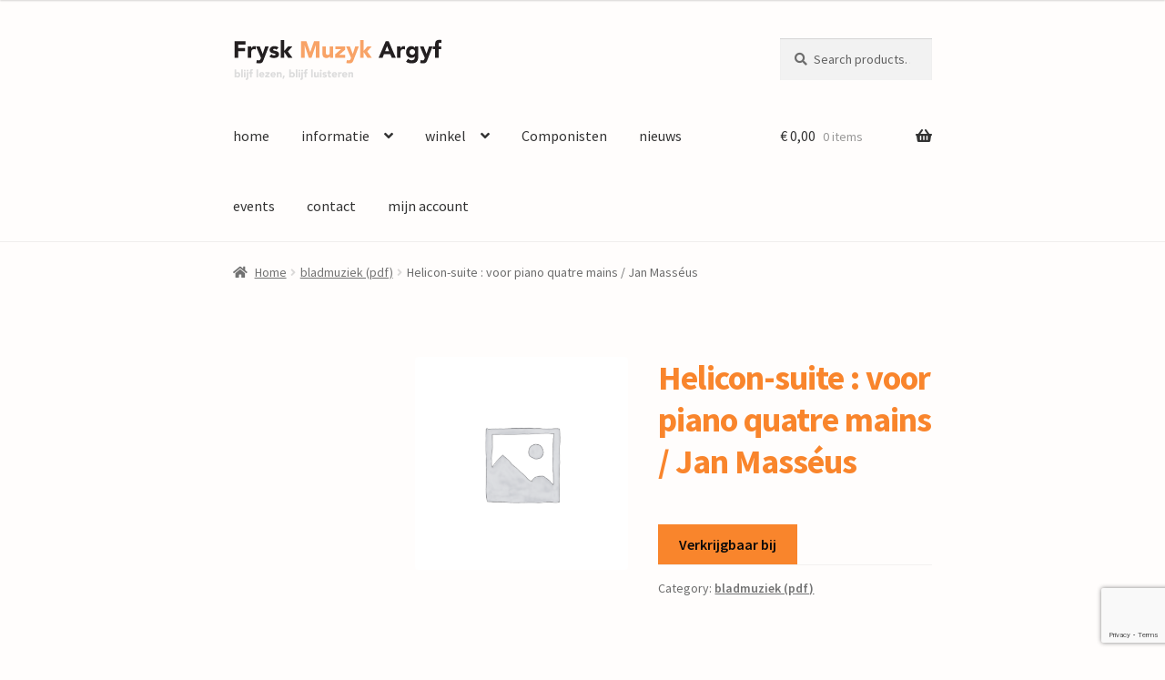

--- FILE ---
content_type: text/html; charset=UTF-8
request_url: https://fryskmuzykargyf.nl/product/helicon-suite-voor-piano-quatre-mains-jan-masseus/
body_size: 15084
content:
<!doctype html>
<html lang="nl-NL">
<head>
<meta charset="UTF-8">
<meta name="viewport" content="width=device-width, initial-scale=1">
<link rel="profile" href="http://gmpg.org/xfn/11">
<link rel="pingback" href="https://fryskmuzykargyf.nl/xmlrpc.php">

<title>Helicon-suite : voor piano quatre mains / Jan Masséus &#8211; Frysk Muziek Argyf</title>
<meta name='robots' content='max-image-preview:large' />
<link rel='dns-prefetch' href='//fonts.googleapis.com' />
<link rel="alternate" type="application/rss+xml" title="Frysk Muziek Argyf &raquo; feed" href="https://fryskmuzykargyf.nl/feed/" />
<link rel="alternate" type="application/rss+xml" title="Frysk Muziek Argyf &raquo; reacties feed" href="https://fryskmuzykargyf.nl/comments/feed/" />
<link rel="alternate" title="oEmbed (JSON)" type="application/json+oembed" href="https://fryskmuzykargyf.nl/wp-json/oembed/1.0/embed?url=https%3A%2F%2Ffryskmuzykargyf.nl%2Fproduct%2Fhelicon-suite-voor-piano-quatre-mains-jan-masseus%2F" />
<link rel="alternate" title="oEmbed (XML)" type="text/xml+oembed" href="https://fryskmuzykargyf.nl/wp-json/oembed/1.0/embed?url=https%3A%2F%2Ffryskmuzykargyf.nl%2Fproduct%2Fhelicon-suite-voor-piano-quatre-mains-jan-masseus%2F&#038;format=xml" />
<style id='wp-img-auto-sizes-contain-inline-css'>
img:is([sizes=auto i],[sizes^="auto," i]){contain-intrinsic-size:3000px 1500px}
/*# sourceURL=wp-img-auto-sizes-contain-inline-css */
</style>
<style id='wp-emoji-styles-inline-css'>

	img.wp-smiley, img.emoji {
		display: inline !important;
		border: none !important;
		box-shadow: none !important;
		height: 1em !important;
		width: 1em !important;
		margin: 0 0.07em !important;
		vertical-align: -0.1em !important;
		background: none !important;
		padding: 0 !important;
	}
/*# sourceURL=wp-emoji-styles-inline-css */
</style>
<style id='wp-block-library-inline-css'>
:root{--wp-block-synced-color:#7a00df;--wp-block-synced-color--rgb:122,0,223;--wp-bound-block-color:var(--wp-block-synced-color);--wp-editor-canvas-background:#ddd;--wp-admin-theme-color:#007cba;--wp-admin-theme-color--rgb:0,124,186;--wp-admin-theme-color-darker-10:#006ba1;--wp-admin-theme-color-darker-10--rgb:0,107,160.5;--wp-admin-theme-color-darker-20:#005a87;--wp-admin-theme-color-darker-20--rgb:0,90,135;--wp-admin-border-width-focus:2px}@media (min-resolution:192dpi){:root{--wp-admin-border-width-focus:1.5px}}.wp-element-button{cursor:pointer}:root .has-very-light-gray-background-color{background-color:#eee}:root .has-very-dark-gray-background-color{background-color:#313131}:root .has-very-light-gray-color{color:#eee}:root .has-very-dark-gray-color{color:#313131}:root .has-vivid-green-cyan-to-vivid-cyan-blue-gradient-background{background:linear-gradient(135deg,#00d084,#0693e3)}:root .has-purple-crush-gradient-background{background:linear-gradient(135deg,#34e2e4,#4721fb 50%,#ab1dfe)}:root .has-hazy-dawn-gradient-background{background:linear-gradient(135deg,#faaca8,#dad0ec)}:root .has-subdued-olive-gradient-background{background:linear-gradient(135deg,#fafae1,#67a671)}:root .has-atomic-cream-gradient-background{background:linear-gradient(135deg,#fdd79a,#004a59)}:root .has-nightshade-gradient-background{background:linear-gradient(135deg,#330968,#31cdcf)}:root .has-midnight-gradient-background{background:linear-gradient(135deg,#020381,#2874fc)}:root{--wp--preset--font-size--normal:16px;--wp--preset--font-size--huge:42px}.has-regular-font-size{font-size:1em}.has-larger-font-size{font-size:2.625em}.has-normal-font-size{font-size:var(--wp--preset--font-size--normal)}.has-huge-font-size{font-size:var(--wp--preset--font-size--huge)}.has-text-align-center{text-align:center}.has-text-align-left{text-align:left}.has-text-align-right{text-align:right}.has-fit-text{white-space:nowrap!important}#end-resizable-editor-section{display:none}.aligncenter{clear:both}.items-justified-left{justify-content:flex-start}.items-justified-center{justify-content:center}.items-justified-right{justify-content:flex-end}.items-justified-space-between{justify-content:space-between}.screen-reader-text{border:0;clip-path:inset(50%);height:1px;margin:-1px;overflow:hidden;padding:0;position:absolute;width:1px;word-wrap:normal!important}.screen-reader-text:focus{background-color:#ddd;clip-path:none;color:#444;display:block;font-size:1em;height:auto;left:5px;line-height:normal;padding:15px 23px 14px;text-decoration:none;top:5px;width:auto;z-index:100000}html :where(.has-border-color){border-style:solid}html :where([style*=border-top-color]){border-top-style:solid}html :where([style*=border-right-color]){border-right-style:solid}html :where([style*=border-bottom-color]){border-bottom-style:solid}html :where([style*=border-left-color]){border-left-style:solid}html :where([style*=border-width]){border-style:solid}html :where([style*=border-top-width]){border-top-style:solid}html :where([style*=border-right-width]){border-right-style:solid}html :where([style*=border-bottom-width]){border-bottom-style:solid}html :where([style*=border-left-width]){border-left-style:solid}html :where(img[class*=wp-image-]){height:auto;max-width:100%}:where(figure){margin:0 0 1em}html :where(.is-position-sticky){--wp-admin--admin-bar--position-offset:var(--wp-admin--admin-bar--height,0px)}@media screen and (max-width:600px){html :where(.is-position-sticky){--wp-admin--admin-bar--position-offset:0px}}
/*wp_block_styles_on_demand_placeholder:6975329a724df*/
/*# sourceURL=wp-block-library-inline-css */
</style>
<style id='classic-theme-styles-inline-css'>
/*! This file is auto-generated */
.wp-block-button__link{color:#fff;background-color:#32373c;border-radius:9999px;box-shadow:none;text-decoration:none;padding:calc(.667em + 2px) calc(1.333em + 2px);font-size:1.125em}.wp-block-file__button{background:#32373c;color:#fff;text-decoration:none}
/*# sourceURL=/wp-includes/css/classic-themes.min.css */
</style>
<link rel='stylesheet' id='storefront-gutenberg-blocks-css' href='https://fryskmuzykargyf.nl/wp-content/themes/storefront/assets/css/base/gutenberg-blocks.css?ver=4.5.4' media='all' />
<style id='storefront-gutenberg-blocks-inline-css'>

				.wp-block-button__link:not(.has-text-color) {
					color: #333333;
				}

				.wp-block-button__link:not(.has-text-color):hover,
				.wp-block-button__link:not(.has-text-color):focus,
				.wp-block-button__link:not(.has-text-color):active {
					color: #333333;
				}

				.wp-block-button__link:not(.has-background) {
					background-color: #f9852c;
				}

				.wp-block-button__link:not(.has-background):hover,
				.wp-block-button__link:not(.has-background):focus,
				.wp-block-button__link:not(.has-background):active {
					border-color: #e06c13;
					background-color: #e06c13;
				}

				.wc-block-grid__products .wc-block-grid__product .wp-block-button__link {
					background-color: #f9852c;
					border-color: #f9852c;
					color: #333333;
				}

				.wp-block-quote footer,
				.wp-block-quote cite,
				.wp-block-quote__citation {
					color: #6d6d6d;
				}

				.wp-block-pullquote cite,
				.wp-block-pullquote footer,
				.wp-block-pullquote__citation {
					color: #6d6d6d;
				}

				.wp-block-image figcaption {
					color: #6d6d6d;
				}

				.wp-block-separator.is-style-dots::before {
					color: #f9852c;
				}

				.wp-block-file a.wp-block-file__button {
					color: #333333;
					background-color: #f9852c;
					border-color: #f9852c;
				}

				.wp-block-file a.wp-block-file__button:hover,
				.wp-block-file a.wp-block-file__button:focus,
				.wp-block-file a.wp-block-file__button:active {
					color: #333333;
					background-color: #e06c13;
				}

				.wp-block-code,
				.wp-block-preformatted pre {
					color: #6d6d6d;
				}

				.wp-block-table:not( .has-background ):not( .is-style-stripes ) tbody tr:nth-child(2n) td {
					background-color: #fdfbfa;
				}

				.wp-block-cover .wp-block-cover__inner-container h1:not(.has-text-color),
				.wp-block-cover .wp-block-cover__inner-container h2:not(.has-text-color),
				.wp-block-cover .wp-block-cover__inner-container h3:not(.has-text-color),
				.wp-block-cover .wp-block-cover__inner-container h4:not(.has-text-color),
				.wp-block-cover .wp-block-cover__inner-container h5:not(.has-text-color),
				.wp-block-cover .wp-block-cover__inner-container h6:not(.has-text-color) {
					color: #0a0303;
				}

				.wc-block-components-price-slider__range-input-progress,
				.rtl .wc-block-components-price-slider__range-input-progress {
					--range-color: #f9852c;
				}

				/* Target only IE11 */
				@media all and (-ms-high-contrast: none), (-ms-high-contrast: active) {
					.wc-block-components-price-slider__range-input-progress {
						background: #f9852c;
					}
				}

				.wc-block-components-button:not(.is-link) {
					background-color: #f9852c;
					color: #0a0a0a;
				}

				.wc-block-components-button:not(.is-link):hover,
				.wc-block-components-button:not(.is-link):focus,
				.wc-block-components-button:not(.is-link):active {
					background-color: #e06c13;
					color: #0a0a0a;
				}

				.wc-block-components-button:not(.is-link):disabled {
					background-color: #f9852c;
					color: #0a0a0a;
				}

				.wc-block-cart__submit-container {
					background-color: #fffdfc;
				}

				.wc-block-cart__submit-container::before {
					color: rgba(220,218,217,0.5);
				}

				.wc-block-components-order-summary-item__quantity {
					background-color: #fffdfc;
					border-color: #6d6d6d;
					box-shadow: 0 0 0 2px #fffdfc;
					color: #6d6d6d;
				}
			
/*# sourceURL=storefront-gutenberg-blocks-inline-css */
</style>
<link rel='stylesheet' id='hcp-css' href='https://fryskmuzykargyf.nl/wp-content/plugins/HighlightComponistPlugin/assets/style.css?ver=6.9' media='all' />
<link rel='stylesheet' id='wptls_style-css' href='https://fryskmuzykargyf.nl/wp-content/plugins/TaxonomyList/assets/style.css?ver=6.9' media='all' />
<link rel='stylesheet' id='contact-form-7-css' href='https://fryskmuzykargyf.nl/wp-content/plugins/contact-form-7/includes/css/styles.css?ver=5.9.8' media='all' />
<link rel='stylesheet' id='photoswipe-css' href='https://fryskmuzykargyf.nl/wp-content/plugins/woocommerce/assets/css/photoswipe/photoswipe.min.css?ver=9.3.3' media='all' />
<link rel='stylesheet' id='photoswipe-default-skin-css' href='https://fryskmuzykargyf.nl/wp-content/plugins/woocommerce/assets/css/photoswipe/default-skin/default-skin.min.css?ver=9.3.3' media='all' />
<style id='woocommerce-inline-inline-css'>
.woocommerce form .form-row .required { visibility: visible; }
/*# sourceURL=woocommerce-inline-inline-css */
</style>
<link rel='stylesheet' id='wcpf-plugin-style-css' href='https://fryskmuzykargyf.nl/wp-content/plugins/woocommerce-product-filters/assets/css/plugin.css?ver=1.4.33' media='all' />
<link rel='stylesheet' id='storefront-style-css' href='https://fryskmuzykargyf.nl/wp-content/themes/storefront/style.css?ver=4.5.4' media='all' />
<style id='storefront-style-inline-css'>

			.main-navigation ul li a,
			.site-title a,
			ul.menu li a,
			.site-branding h1 a,
			button.menu-toggle,
			button.menu-toggle:hover,
			.handheld-navigation .dropdown-toggle {
				color: #333333;
			}

			button.menu-toggle,
			button.menu-toggle:hover {
				border-color: #333333;
			}

			.main-navigation ul li a:hover,
			.main-navigation ul li:hover > a,
			.site-title a:hover,
			.site-header ul.menu li.current-menu-item > a {
				color: #747474;
			}

			table:not( .has-background ) th {
				background-color: #f8f6f5;
			}

			table:not( .has-background ) tbody td {
				background-color: #fdfbfa;
			}

			table:not( .has-background ) tbody tr:nth-child(2n) td,
			fieldset,
			fieldset legend {
				background-color: #fbf9f8;
			}

			.site-header,
			.secondary-navigation ul ul,
			.main-navigation ul.menu > li.menu-item-has-children:after,
			.secondary-navigation ul.menu ul,
			.storefront-handheld-footer-bar,
			.storefront-handheld-footer-bar ul li > a,
			.storefront-handheld-footer-bar ul li.search .site-search,
			button.menu-toggle,
			button.menu-toggle:hover {
				background-color: #fffdfc;
			}

			p.site-description,
			.site-header,
			.storefront-handheld-footer-bar {
				color: #404040;
			}

			button.menu-toggle:after,
			button.menu-toggle:before,
			button.menu-toggle span:before {
				background-color: #333333;
			}

			h1, h2, h3, h4, h5, h6, .wc-block-grid__product-title {
				color: #f9852c;
			}

			.widget h1 {
				border-bottom-color: #f9852c;
			}

			body,
			.secondary-navigation a {
				color: #6d6d6d;
			}

			.widget-area .widget a,
			.hentry .entry-header .posted-on a,
			.hentry .entry-header .post-author a,
			.hentry .entry-header .post-comments a,
			.hentry .entry-header .byline a {
				color: #727272;
			}

			a {
				color: #f9852c;
			}

			a:focus,
			button:focus,
			.button.alt:focus,
			input:focus,
			textarea:focus,
			input[type="button"]:focus,
			input[type="reset"]:focus,
			input[type="submit"]:focus,
			input[type="email"]:focus,
			input[type="tel"]:focus,
			input[type="url"]:focus,
			input[type="password"]:focus,
			input[type="search"]:focus {
				outline-color: #f9852c;
			}

			button, input[type="button"], input[type="reset"], input[type="submit"], .button, .widget a.button {
				background-color: #f9852c;
				border-color: #f9852c;
				color: #333333;
			}

			button:hover, input[type="button"]:hover, input[type="reset"]:hover, input[type="submit"]:hover, .button:hover, .widget a.button:hover {
				background-color: #e06c13;
				border-color: #e06c13;
				color: #333333;
			}

			button.alt, input[type="button"].alt, input[type="reset"].alt, input[type="submit"].alt, .button.alt, .widget-area .widget a.button.alt {
				background-color: #f9852c;
				border-color: #f9852c;
				color: #0a0a0a;
			}

			button.alt:hover, input[type="button"].alt:hover, input[type="reset"].alt:hover, input[type="submit"].alt:hover, .button.alt:hover, .widget-area .widget a.button.alt:hover {
				background-color: #e06c13;
				border-color: #e06c13;
				color: #0a0a0a;
			}

			.pagination .page-numbers li .page-numbers.current {
				background-color: #e6e4e3;
				color: #636363;
			}

			#comments .comment-list .comment-content .comment-text {
				background-color: #f8f6f5;
			}

			.site-footer {
				background-color: #0a0a0a;
				color: #d6d6d6;
			}

			.site-footer a:not(.button):not(.components-button) {
				color: #f9852c;
			}

			.site-footer .storefront-handheld-footer-bar a:not(.button):not(.components-button) {
				color: #333333;
			}

			.site-footer h1, .site-footer h2, .site-footer h3, .site-footer h4, .site-footer h5, .site-footer h6, .site-footer .widget .widget-title, .site-footer .widget .widgettitle {
				color: #333333;
			}

			.page-template-template-homepage.has-post-thumbnail .type-page.has-post-thumbnail .entry-title {
				color: #0a0303;
			}

			.page-template-template-homepage.has-post-thumbnail .type-page.has-post-thumbnail .entry-content {
				color: #000000;
			}

			@media screen and ( min-width: 768px ) {
				.secondary-navigation ul.menu a:hover {
					color: #595959;
				}

				.secondary-navigation ul.menu a {
					color: #404040;
				}

				.main-navigation ul.menu ul.sub-menu,
				.main-navigation ul.nav-menu ul.children {
					background-color: #f0eeed;
				}

				.site-header {
					border-bottom-color: #f0eeed;
				}
			}
/*# sourceURL=storefront-style-inline-css */
</style>
<link rel='stylesheet' id='storefront-icons-css' href='https://fryskmuzykargyf.nl/wp-content/themes/storefront/assets/css/base/icons.css?ver=4.5.4' media='all' />
<link rel='stylesheet' id='storefront-fonts-css' href='https://fonts.googleapis.com/css?family=Source+Sans+Pro%3A400%2C300%2C300italic%2C400italic%2C600%2C700%2C900&#038;subset=latin%2Clatin-ext&#038;ver=4.5.4' media='all' />
<link rel='stylesheet' id='storefront-woocommerce-style-css' href='https://fryskmuzykargyf.nl/wp-content/themes/storefront/assets/css/woocommerce/woocommerce.css?ver=4.5.4' media='all' />
<style id='storefront-woocommerce-style-inline-css'>
@font-face {
				font-family: star;
				src: url(https://fryskmuzykargyf.nl/wp-content/plugins/woocommerce/assets/fonts/star.eot);
				src:
					url(https://fryskmuzykargyf.nl/wp-content/plugins/woocommerce/assets/fonts/star.eot?#iefix) format("embedded-opentype"),
					url(https://fryskmuzykargyf.nl/wp-content/plugins/woocommerce/assets/fonts/star.woff) format("woff"),
					url(https://fryskmuzykargyf.nl/wp-content/plugins/woocommerce/assets/fonts/star.ttf) format("truetype"),
					url(https://fryskmuzykargyf.nl/wp-content/plugins/woocommerce/assets/fonts/star.svg#star) format("svg");
				font-weight: 400;
				font-style: normal;
			}
			@font-face {
				font-family: WooCommerce;
				src: url(https://fryskmuzykargyf.nl/wp-content/plugins/woocommerce/assets/fonts/WooCommerce.eot);
				src:
					url(https://fryskmuzykargyf.nl/wp-content/plugins/woocommerce/assets/fonts/WooCommerce.eot?#iefix) format("embedded-opentype"),
					url(https://fryskmuzykargyf.nl/wp-content/plugins/woocommerce/assets/fonts/WooCommerce.woff) format("woff"),
					url(https://fryskmuzykargyf.nl/wp-content/plugins/woocommerce/assets/fonts/WooCommerce.ttf) format("truetype"),
					url(https://fryskmuzykargyf.nl/wp-content/plugins/woocommerce/assets/fonts/WooCommerce.svg#WooCommerce) format("svg");
				font-weight: 400;
				font-style: normal;
			}

			a.cart-contents,
			.site-header-cart .widget_shopping_cart a {
				color: #333333;
			}

			a.cart-contents:hover,
			.site-header-cart .widget_shopping_cart a:hover,
			.site-header-cart:hover > li > a {
				color: #747474;
			}

			table.cart td.product-remove,
			table.cart td.actions {
				border-top-color: #fffdfc;
			}

			.storefront-handheld-footer-bar ul li.cart .count {
				background-color: #333333;
				color: #fffdfc;
				border-color: #fffdfc;
			}

			.woocommerce-tabs ul.tabs li.active a,
			ul.products li.product .price,
			.onsale,
			.wc-block-grid__product-onsale,
			.widget_search form:before,
			.widget_product_search form:before {
				color: #6d6d6d;
			}

			.woocommerce-breadcrumb a,
			a.woocommerce-review-link,
			.product_meta a {
				color: #727272;
			}

			.wc-block-grid__product-onsale,
			.onsale {
				border-color: #6d6d6d;
			}

			.star-rating span:before,
			.quantity .plus, .quantity .minus,
			p.stars a:hover:after,
			p.stars a:after,
			.star-rating span:before,
			#payment .payment_methods li input[type=radio]:first-child:checked+label:before {
				color: #f9852c;
			}

			.widget_price_filter .ui-slider .ui-slider-range,
			.widget_price_filter .ui-slider .ui-slider-handle {
				background-color: #f9852c;
			}

			.order_details {
				background-color: #f8f6f5;
			}

			.order_details > li {
				border-bottom: 1px dotted #e3e1e0;
			}

			.order_details:before,
			.order_details:after {
				background: -webkit-linear-gradient(transparent 0,transparent 0),-webkit-linear-gradient(135deg,#f8f6f5 33.33%,transparent 33.33%),-webkit-linear-gradient(45deg,#f8f6f5 33.33%,transparent 33.33%)
			}

			#order_review {
				background-color: #fffdfc;
			}

			#payment .payment_methods > li .payment_box,
			#payment .place-order {
				background-color: #faf8f7;
			}

			#payment .payment_methods > li:not(.woocommerce-notice) {
				background-color: #f5f3f2;
			}

			#payment .payment_methods > li:not(.woocommerce-notice):hover {
				background-color: #f0eeed;
			}

			.woocommerce-pagination .page-numbers li .page-numbers.current {
				background-color: #e6e4e3;
				color: #636363;
			}

			.wc-block-grid__product-onsale,
			.onsale,
			.woocommerce-pagination .page-numbers li .page-numbers:not(.current) {
				color: #6d6d6d;
			}

			p.stars a:before,
			p.stars a:hover~a:before,
			p.stars.selected a.active~a:before {
				color: #6d6d6d;
			}

			p.stars.selected a.active:before,
			p.stars:hover a:before,
			p.stars.selected a:not(.active):before,
			p.stars.selected a.active:before {
				color: #f9852c;
			}

			.single-product div.product .woocommerce-product-gallery .woocommerce-product-gallery__trigger {
				background-color: #f9852c;
				color: #333333;
			}

			.single-product div.product .woocommerce-product-gallery .woocommerce-product-gallery__trigger:hover {
				background-color: #e06c13;
				border-color: #e06c13;
				color: #333333;
			}

			.button.added_to_cart:focus,
			.button.wc-forward:focus {
				outline-color: #f9852c;
			}

			.added_to_cart,
			.site-header-cart .widget_shopping_cart a.button,
			.wc-block-grid__products .wc-block-grid__product .wp-block-button__link {
				background-color: #f9852c;
				border-color: #f9852c;
				color: #333333;
			}

			.added_to_cart:hover,
			.site-header-cart .widget_shopping_cart a.button:hover,
			.wc-block-grid__products .wc-block-grid__product .wp-block-button__link:hover {
				background-color: #e06c13;
				border-color: #e06c13;
				color: #333333;
			}

			.added_to_cart.alt, .added_to_cart, .widget a.button.checkout {
				background-color: #f9852c;
				border-color: #f9852c;
				color: #0a0a0a;
			}

			.added_to_cart.alt:hover, .added_to_cart:hover, .widget a.button.checkout:hover {
				background-color: #e06c13;
				border-color: #e06c13;
				color: #0a0a0a;
			}

			.button.loading {
				color: #f9852c;
			}

			.button.loading:hover {
				background-color: #f9852c;
			}

			.button.loading:after {
				color: #333333;
			}

			@media screen and ( min-width: 768px ) {
				.site-header-cart .widget_shopping_cart,
				.site-header .product_list_widget li .quantity {
					color: #404040;
				}

				.site-header-cart .widget_shopping_cart .buttons,
				.site-header-cart .widget_shopping_cart .total {
					background-color: #f5f3f2;
				}

				.site-header-cart .widget_shopping_cart {
					background-color: #f0eeed;
				}
			}
				.storefront-product-pagination a {
					color: #6d6d6d;
					background-color: #fffdfc;
				}
				.storefront-sticky-add-to-cart {
					color: #6d6d6d;
					background-color: #fffdfc;
				}

				.storefront-sticky-add-to-cart a:not(.button) {
					color: #333333;
				}
/*# sourceURL=storefront-woocommerce-style-inline-css */
</style>
<link rel='stylesheet' id='storefront-child-style-css' href='https://fryskmuzykargyf.nl/wp-content/themes/Storefront-FMA/style.css?ver=1.0' media='all' />
<script src="https://fryskmuzykargyf.nl/wp-includes/js/jquery/jquery.min.js?ver=3.7.1" id="jquery-core-js"></script>
<script src="https://fryskmuzykargyf.nl/wp-includes/js/jquery/jquery-migrate.min.js?ver=3.4.1" id="jquery-migrate-js"></script>
<script src="https://fryskmuzykargyf.nl/wp-content/plugins/woocommerce/assets/js/jquery-blockui/jquery.blockUI.min.js?ver=2.7.0-wc.9.3.3" id="jquery-blockui-js" defer data-wp-strategy="defer"></script>
<script id="wc-add-to-cart-js-extra">
var wc_add_to_cart_params = {"ajax_url":"/wp-admin/admin-ajax.php","wc_ajax_url":"/?wc-ajax=%%endpoint%%","i18n_view_cart":"View cart","cart_url":"https://fryskmuzykargyf.nl/winkelwagen/","is_cart":"","cart_redirect_after_add":"no"};
//# sourceURL=wc-add-to-cart-js-extra
</script>
<script src="https://fryskmuzykargyf.nl/wp-content/plugins/woocommerce/assets/js/frontend/add-to-cart.min.js?ver=9.3.3" id="wc-add-to-cart-js" defer data-wp-strategy="defer"></script>
<script src="https://fryskmuzykargyf.nl/wp-content/plugins/woocommerce/assets/js/zoom/jquery.zoom.min.js?ver=1.7.21-wc.9.3.3" id="zoom-js" defer data-wp-strategy="defer"></script>
<script src="https://fryskmuzykargyf.nl/wp-content/plugins/woocommerce/assets/js/flexslider/jquery.flexslider.min.js?ver=2.7.2-wc.9.3.3" id="flexslider-js" defer data-wp-strategy="defer"></script>
<script src="https://fryskmuzykargyf.nl/wp-content/plugins/woocommerce/assets/js/photoswipe/photoswipe.min.js?ver=4.1.1-wc.9.3.3" id="photoswipe-js" defer data-wp-strategy="defer"></script>
<script src="https://fryskmuzykargyf.nl/wp-content/plugins/woocommerce/assets/js/photoswipe/photoswipe-ui-default.min.js?ver=4.1.1-wc.9.3.3" id="photoswipe-ui-default-js" defer data-wp-strategy="defer"></script>
<script id="wc-single-product-js-extra">
var wc_single_product_params = {"i18n_required_rating_text":"Please select a rating","review_rating_required":"yes","flexslider":{"rtl":false,"animation":"slide","smoothHeight":true,"directionNav":false,"controlNav":"thumbnails","slideshow":false,"animationSpeed":500,"animationLoop":false,"allowOneSlide":false},"zoom_enabled":"1","zoom_options":[],"photoswipe_enabled":"1","photoswipe_options":{"shareEl":false,"closeOnScroll":false,"history":false,"hideAnimationDuration":0,"showAnimationDuration":0},"flexslider_enabled":"1"};
//# sourceURL=wc-single-product-js-extra
</script>
<script src="https://fryskmuzykargyf.nl/wp-content/plugins/woocommerce/assets/js/frontend/single-product.min.js?ver=9.3.3" id="wc-single-product-js" defer data-wp-strategy="defer"></script>
<script src="https://fryskmuzykargyf.nl/wp-content/plugins/woocommerce/assets/js/js-cookie/js.cookie.min.js?ver=2.1.4-wc.9.3.3" id="js-cookie-js" defer data-wp-strategy="defer"></script>
<script id="woocommerce-js-extra">
var woocommerce_params = {"ajax_url":"/wp-admin/admin-ajax.php","wc_ajax_url":"/?wc-ajax=%%endpoint%%"};
//# sourceURL=woocommerce-js-extra
</script>
<script src="https://fryskmuzykargyf.nl/wp-content/plugins/woocommerce/assets/js/frontend/woocommerce.min.js?ver=9.3.3" id="woocommerce-js" defer data-wp-strategy="defer"></script>
<script src="https://fryskmuzykargyf.nl/wp-includes/js/jquery/ui/core.min.js?ver=1.13.3" id="jquery-ui-core-js"></script>
<script src="https://fryskmuzykargyf.nl/wp-includes/js/jquery/ui/mouse.min.js?ver=1.13.3" id="jquery-ui-mouse-js"></script>
<script src="https://fryskmuzykargyf.nl/wp-includes/js/jquery/ui/slider.min.js?ver=1.13.3" id="jquery-ui-slider-js"></script>
<script src="https://fryskmuzykargyf.nl/wp-content/plugins/woocommerce-product-filters/assets/js/front-vendor.js?ver=1.4.33" id="wcpf-plugin-vendor-script-js"></script>
<script src="https://fryskmuzykargyf.nl/wp-includes/js/underscore.min.js?ver=1.13.7" id="underscore-js"></script>
<script id="wp-util-js-extra">
var _wpUtilSettings = {"ajax":{"url":"/wp-admin/admin-ajax.php"}};
//# sourceURL=wp-util-js-extra
</script>
<script src="https://fryskmuzykargyf.nl/wp-includes/js/wp-util.min.js?ver=6.9" id="wp-util-js"></script>
<script src="https://fryskmuzykargyf.nl/wp-content/plugins/woocommerce/assets/js/accounting/accounting.min.js?ver=0.4.2" id="accounting-js"></script>
<script id="wcpf-plugin-script-js-extra">
var WCPFData = {"registerEntities":{"Project":{"id":"Project","class":"WooCommerce_Product_Filter_Plugin\\Entity","post_type":"wcpf_project","label":"Project","default_options":{"urlNavigation":"query","filteringStarts":"auto","urlNavigationOptions":[],"useComponents":["pagination","sorting","results-count","page-title","breadcrumb"],"paginationAjax":true,"sortingAjax":true,"productsContainerSelector":".products","paginationSelector":".woocommerce-pagination","resultCountSelector":".woocommerce-result-count","sortingSelector":".woocommerce-ordering","pageTitleSelector":".woocommerce-products-header__title","breadcrumbSelector":".woocommerce-breadcrumb","multipleContainersForProducts":true},"is_grouped":true,"editor_component_class":"WooCommerce_Product_Filter_Plugin\\Project\\Editor_Component","filter_component_class":"WooCommerce_Product_Filter_Plugin\\Project\\Filter_Component","variations":false},"BoxListField":{"id":"BoxListField","class":"WooCommerce_Product_Filter_Plugin\\Entity","post_type":"wcpf_item","label":"Dooslijst","default_options":{"itemsSource":"attribute","itemsDisplay":"all","queryType":"or","itemsDisplayHierarchical":true,"displayHierarchicalCollapsed":false,"displayTitle":true,"displayToggleContent":true,"defaultToggleState":"show","cssClass":"","actionForEmptyOptions":"hide","displayProductCount":true,"productCountPolicy":"for-option-only","multiSelect":true,"boxSize":"45px"},"is_grouped":false,"editor_component_class":"WooCommerce_Product_Filter_Plugin\\Field\\Box_list\\Editor_Component","filter_component_class":"WooCommerce_Product_Filter_Plugin\\Field\\Box_List\\Filter_Component","variations":true},"CheckBoxListField":{"id":"CheckBoxListField","class":"WooCommerce_Product_Filter_Plugin\\Entity","post_type":"wcpf_item","label":"Selectievak","default_options":{"itemsSource":"attribute","itemsDisplay":"all","queryType":"or","itemsDisplayHierarchical":true,"displayHierarchicalCollapsed":false,"displayTitle":true,"displayToggleContent":true,"defaultToggleState":"show","cssClass":"","actionForEmptyOptions":"hide","displayProductCount":true,"productCountPolicy":"for-option-only","seeMoreOptionsBy":"scrollbar","heightOfVisibleContent":12},"is_grouped":false,"editor_component_class":"WooCommerce_Product_Filter_Plugin\\Field\\Check_Box_List\\Editor_Component","filter_component_class":"WooCommerce_Product_Filter_Plugin\\Field\\Check_Box_List\\Filter_Component","variations":true},"DropDownListField":{"id":"DropDownListField","class":"WooCommerce_Product_Filter_Plugin\\Entity","post_type":"wcpf_item","label":"Keuzemenu","default_options":{"itemsSource":"attribute","itemsDisplay":"all","queryType":"or","itemsDisplayHierarchical":true,"displayHierarchicalCollapsed":false,"displayTitle":true,"displayToggleContent":true,"defaultToggleState":"show","cssClass":"","actionForEmptyOptions":"hide","displayProductCount":true,"productCountPolicy":"for-option-only","titleItemReset":"Alles tonen"},"is_grouped":false,"editor_component_class":"WooCommerce_Product_Filter_Plugin\\Field\\Drop_Down_List\\Editor_Component","filter_component_class":"WooCommerce_Product_Filter_Plugin\\Field\\Drop_Down_List\\Filter_Component","variations":true},"ButtonField":{"id":"ButtonField","class":"WooCommerce_Product_Filter_Plugin\\Entity","post_type":"wcpf_item","label":"Knop","default_options":{"cssClass":"","action":"reset"},"is_grouped":false,"editor_component_class":"WooCommerce_Product_Filter_Plugin\\Field\\Button\\Editor_Component","filter_component_class":"WooCommerce_Product_Filter_Plugin\\Field\\Button\\Filter_Component","variations":true},"ColorListField":{"id":"ColorListField","class":"WooCommerce_Product_Filter_Plugin\\Entity","post_type":"wcpf_item","label":"Kleuren","default_options":{"itemsSource":"attribute","itemsDisplay":"all","queryType":"or","itemsDisplayHierarchical":true,"displayHierarchicalCollapsed":false,"displayTitle":true,"displayToggleContent":true,"defaultToggleState":"show","cssClass":"","actionForEmptyOptions":"hide","displayProductCount":true,"productCountPolicy":"for-option-only","optionKey":"colors"},"is_grouped":false,"editor_component_class":"WooCommerce_Product_Filter_Plugin\\Field\\Color_List\\Editor_Component","filter_component_class":"WooCommerce_Product_Filter_Plugin\\Field\\Color_List\\Filter_Component","variations":true},"RadioListField":{"id":"RadioListField","class":"WooCommerce_Product_Filter_Plugin\\Entity","post_type":"wcpf_item","label":"Radio","default_options":{"itemsSource":"attribute","itemsDisplay":"all","queryType":"or","itemsDisplayHierarchical":true,"displayHierarchicalCollapsed":false,"displayTitle":true,"displayToggleContent":true,"defaultToggleState":"show","cssClass":"","actionForEmptyOptions":"hide","displayProductCount":true,"productCountPolicy":"for-option-only","titleItemReset":"Alles tonen","seeMoreOptionsBy":"scrollbar","heightOfVisibleContent":12},"is_grouped":false,"editor_component_class":"WooCommerce_Product_Filter_Plugin\\Field\\Radio_List\\Editor_Component","filter_component_class":"WooCommerce_Product_Filter_Plugin\\Field\\Radio_List\\Filter_Component","variations":true},"TextListField":{"id":"TextListField","class":"WooCommerce_Product_Filter_Plugin\\Entity","post_type":"wcpf_item","label":"Tekstlijst","default_options":{"itemsSource":"attribute","itemsDisplay":"all","queryType":"or","itemsDisplayHierarchical":true,"displayHierarchicalCollapsed":false,"displayTitle":true,"displayToggleContent":true,"defaultToggleState":"show","cssClass":"","actionForEmptyOptions":"hide","displayProductCount":true,"productCountPolicy":"for-option-only","multiSelect":true,"useInlineStyle":false},"is_grouped":false,"editor_component_class":"WooCommerce_Product_Filter_Plugin\\Field\\Text_List\\Editor_Component","filter_component_class":"WooCommerce_Product_Filter_Plugin\\Field\\Text_List\\Filter_Component","variations":true},"PriceSliderField":{"id":"PriceSliderField","class":"WooCommerce_Product_Filter_Plugin\\Entity","post_type":"wcpf_item","label":"Prijs-slider","default_options":{"minPriceOptionKey":"min-price","maxPriceOptionKey":"max-price","optionKey":"price","optionKeyFormat":"dash","cssClass":"","displayMinMaxInput":true,"displayTitle":true,"displayToggleContent":true,"defaultToggleState":"show","displayPriceLabel":true},"is_grouped":false,"editor_component_class":"WooCommerce_Product_Filter_Plugin\\Field\\Price_Slider\\Editor_Component","filter_component_class":"WooCommerce_Product_Filter_Plugin\\Field\\Price_Slider\\Filter_Component","variations":false},"SimpleBoxLayout":{"id":"SimpleBoxLayout","class":"WooCommerce_Product_Filter_Plugin\\Entity","post_type":"wcpf_item","label":"Simple Box","default_options":{"displayToggleContent":true,"defaultToggleState":"show","cssClass":""},"is_grouped":true,"editor_component_class":"WooCommerce_Product_Filter_Plugin\\Layout\\Simple_Box\\Editor_Component","filter_component_class":"WooCommerce_Product_Filter_Plugin\\Layout\\Simple_Box\\Filter_Component","variations":false},"ColumnsLayout":{"id":"ColumnsLayout","class":"WooCommerce_Product_Filter_Plugin\\Entity","post_type":"wcpf_item","label":"Kolommen","default_options":{"columns":[{"entities":[],"options":{"width":"50%"}}]},"is_grouped":true,"editor_component_class":"WooCommerce_Product_Filter_Plugin\\Layout\\Columns\\Editor_Component","filter_component_class":"WooCommerce_Product_Filter_Plugin\\Layout\\Columns\\Filter_Component","variations":false}},"messages":{"selectNoMatchesFound":"Geen overeenkomsten gevonden"},"selectors":{"productsContainer":".products","paginationContainer":".woocommerce-pagination","resultCount":".woocommerce-result-count","sorting":".woocommerce-ordering","pageTitle":".woocommerce-products-header__title","breadcrumb":".woocommerce-breadcrumb"},"pageUrl":"https://fryskmuzykargyf.nl/product/helicon-suite-voor-piano-quatre-mains-jan-masseus/","isPaged":"","scriptAfterProductsUpdate":"","scrollTop":"no","priceFormat":{"currencyFormatNumDecimals":0,"currencyFormatSymbol":"&euro;","currencyFormatDecimalSep":",","currencyFormatThousandSep":".","currencyFormat":"%s&nbsp;%v"}};
//# sourceURL=wcpf-plugin-script-js-extra
</script>
<script src="https://fryskmuzykargyf.nl/wp-content/plugins/woocommerce-product-filters/assets/build/js/plugin.js?ver=1.4.33" id="wcpf-plugin-script-js"></script>
<script id="wc-cart-fragments-js-extra">
var wc_cart_fragments_params = {"ajax_url":"/wp-admin/admin-ajax.php","wc_ajax_url":"/?wc-ajax=%%endpoint%%","cart_hash_key":"wc_cart_hash_92f3c1318eaf9dd9673f628a0af11877","fragment_name":"wc_fragments_92f3c1318eaf9dd9673f628a0af11877","request_timeout":"5000"};
//# sourceURL=wc-cart-fragments-js-extra
</script>
<script src="https://fryskmuzykargyf.nl/wp-content/plugins/woocommerce/assets/js/frontend/cart-fragments.min.js?ver=9.3.3" id="wc-cart-fragments-js" defer data-wp-strategy="defer"></script>
<link rel="https://api.w.org/" href="https://fryskmuzykargyf.nl/wp-json/" /><link rel="alternate" title="JSON" type="application/json" href="https://fryskmuzykargyf.nl/wp-json/wp/v2/product/20495" /><link rel="EditURI" type="application/rsd+xml" title="RSD" href="https://fryskmuzykargyf.nl/xmlrpc.php?rsd" />
<meta name="generator" content="WordPress 6.9" />
<meta name="generator" content="WooCommerce 9.3.3" />
<link rel="canonical" href="https://fryskmuzykargyf.nl/product/helicon-suite-voor-piano-quatre-mains-jan-masseus/" />
<link rel='shortlink' href='https://fryskmuzykargyf.nl/?p=20495' />
	<noscript><style>.woocommerce-product-gallery{ opacity: 1 !important; }</style></noscript>
	<style id="custom-background-css">
body.custom-background { background-color: #fffdfc; }
</style>
	<style class='wp-fonts-local'>
@font-face{font-family:Inter;font-style:normal;font-weight:300 900;font-display:fallback;src:url('https://fryskmuzykargyf.nl/wp-content/plugins/woocommerce/assets/fonts/Inter-VariableFont_slnt,wght.woff2') format('woff2');font-stretch:normal;}
@font-face{font-family:Cardo;font-style:normal;font-weight:400;font-display:fallback;src:url('https://fryskmuzykargyf.nl/wp-content/plugins/woocommerce/assets/fonts/cardo_normal_400.woff2') format('woff2');}
</style>
<link rel="icon" href="https://fryskmuzykargyf.nl/wp-content/uploads/2022/09/cropped-fma-favicon-32x32.png" sizes="32x32" />
<link rel="icon" href="https://fryskmuzykargyf.nl/wp-content/uploads/2022/09/cropped-fma-favicon-192x192.png" sizes="192x192" />
<link rel="apple-touch-icon" href="https://fryskmuzykargyf.nl/wp-content/uploads/2022/09/cropped-fma-favicon-180x180.png" />
<meta name="msapplication-TileImage" content="https://fryskmuzykargyf.nl/wp-content/uploads/2022/09/cropped-fma-favicon-270x270.png" />
		<style id="wp-custom-css">
			.entry-title {
	font-size: 38px ;
}
		</style>
		</head>

<body class="wp-singular product-template-default single single-product postid-20495 custom-background wp-custom-logo wp-embed-responsive wp-theme-storefront wp-child-theme-Storefront-FMA theme-storefront woocommerce woocommerce-page woocommerce-no-js group-blog storefront-align-wide left-sidebar woocommerce-active">



<div id="page" class="hfeed site">
	
	<header id="masthead" class="site-header" role="banner" style="">

		<div class="col-full">		<a class="skip-link screen-reader-text" href="#site-navigation">Ga door naar navigatie</a>
		<a class="skip-link screen-reader-text" href="#content">Ga naar de inhoud</a>
				<div class="site-branding">
			<a href="https://fryskmuzykargyf.nl/" class="custom-logo-link" rel="home"><img width="394" height="80" src="https://fryskmuzykargyf.nl/wp-content/uploads/2022/07/logoFMA.svg" class="custom-logo" alt="Frysk Muziek Argyf" decoding="async" /></a>		</div>
					<div class="site-search">
				<div class="widget woocommerce widget_product_search"><form role="search" method="get" class="woocommerce-product-search" action="https://fryskmuzykargyf.nl/">
	<label class="screen-reader-text" for="woocommerce-product-search-field-0">Search for:</label>
	<input type="search" id="woocommerce-product-search-field-0" class="search-field" placeholder="Search products&hellip;" value="" name="s" />
	<button type="submit" value="Search" class="">Search</button>
	<input type="hidden" name="post_type" value="product" />
</form>
</div>			</div>
			</div><div class="storefront-primary-navigation"><div class="col-full">		<nav id="site-navigation" class="main-navigation" role="navigation" aria-label="Hoofdmenu">
		<button id="site-navigation-menu-toggle" class="menu-toggle" aria-controls="site-navigation" aria-expanded="false"><span>Menu</span></button>
			<div class="primary-navigation"><ul id="menu-primary_menu" class="menu"><li id="menu-item-15" class="menu-item menu-item-type-custom menu-item-object-custom menu-item-home menu-item-15"><a href="https://fryskmuzykargyf.nl">home</a></li>
<li id="menu-item-123" class="menu-item menu-item-type-custom menu-item-object-custom menu-item-has-children menu-item-123"><a href="#">informatie</a>
<ul class="sub-menu">
	<li id="menu-item-128" class="menu-item menu-item-type-post_type menu-item-object-page menu-item-128"><a href="https://fryskmuzykargyf.nl/informatie/doelstelling-van-het-frysk-muzyk-argyf/">doelstelling FMA</a></li>
	<li id="menu-item-127" class="menu-item menu-item-type-post_type menu-item-object-page menu-item-127"><a href="https://fryskmuzykargyf.nl/informatie/ontstaansgeschiedenis-van-het-frysk-muzyk-argyf/">ontstaansgeschiedenis</a></li>
	<li id="menu-item-126" class="menu-item menu-item-type-post_type menu-item-object-page menu-item-126"><a href="https://fryskmuzykargyf.nl/informatie/componeren-in-friesland/">componeren in friesland</a></li>
	<li id="menu-item-125" class="menu-item menu-item-type-post_type menu-item-object-page menu-item-125"><a href="https://fryskmuzykargyf.nl/informatie/in-de-media/">in de media</a></li>
	<li id="menu-item-124" class="menu-item menu-item-type-post_type menu-item-object-page menu-item-124"><a href="https://fryskmuzykargyf.nl/informatie/links/">links</a></li>
</ul>
</li>
<li id="menu-item-43" class="menu-item menu-item-type-post_type menu-item-object-page menu-item-has-children current_page_parent menu-item-43"><a href="https://fryskmuzykargyf.nl/winkel/">winkel</a>
<ul class="sub-menu">
	<li id="menu-item-66" class="menu-item menu-item-type-taxonomy menu-item-object-product_cat current-product-ancestor current-menu-parent current-product-parent menu-item-66"><a href="https://fryskmuzykargyf.nl/product-categorie/bladmuziek/">bladmuziek (pdf)</a></li>
	<li id="menu-item-67" class="menu-item menu-item-type-taxonomy menu-item-object-product_cat menu-item-67"><a href="https://fryskmuzykargyf.nl/product-categorie/boek/">boeken</a></li>
	<li id="menu-item-68" class="menu-item menu-item-type-taxonomy menu-item-object-product_cat menu-item-68"><a href="https://fryskmuzykargyf.nl/product-categorie/cds/">cd&#8217;s</a></li>
</ul>
</li>
<li id="menu-item-89" class="menu-item menu-item-type-post_type menu-item-object-page menu-item-89"><a href="https://fryskmuzykargyf.nl/componisten/">Componisten</a></li>
<li id="menu-item-23357" class="menu-item menu-item-type-taxonomy menu-item-object-category menu-item-23357"><a href="https://fryskmuzykargyf.nl/category/nieuws/">nieuws</a></li>
<li id="menu-item-23356" class="menu-item menu-item-type-taxonomy menu-item-object-category menu-item-23356"><a href="https://fryskmuzykargyf.nl/category/event/">events</a></li>
<li id="menu-item-58" class="menu-item menu-item-type-post_type menu-item-object-page menu-item-58"><a href="https://fryskmuzykargyf.nl/contact/">contact</a></li>
<li id="menu-item-14" class="menu-item menu-item-type-post_type menu-item-object-page menu-item-14"><a href="https://fryskmuzykargyf.nl/mijn-account/">mijn account</a></li>
</ul></div><div class="handheld-navigation"><ul id="menu-primary_menu-1" class="menu"><li class="menu-item menu-item-type-custom menu-item-object-custom menu-item-home menu-item-15"><a href="https://fryskmuzykargyf.nl">home</a></li>
<li class="menu-item menu-item-type-custom menu-item-object-custom menu-item-has-children menu-item-123"><a href="#">informatie</a>
<ul class="sub-menu">
	<li class="menu-item menu-item-type-post_type menu-item-object-page menu-item-128"><a href="https://fryskmuzykargyf.nl/informatie/doelstelling-van-het-frysk-muzyk-argyf/">doelstelling FMA</a></li>
	<li class="menu-item menu-item-type-post_type menu-item-object-page menu-item-127"><a href="https://fryskmuzykargyf.nl/informatie/ontstaansgeschiedenis-van-het-frysk-muzyk-argyf/">ontstaansgeschiedenis</a></li>
	<li class="menu-item menu-item-type-post_type menu-item-object-page menu-item-126"><a href="https://fryskmuzykargyf.nl/informatie/componeren-in-friesland/">componeren in friesland</a></li>
	<li class="menu-item menu-item-type-post_type menu-item-object-page menu-item-125"><a href="https://fryskmuzykargyf.nl/informatie/in-de-media/">in de media</a></li>
	<li class="menu-item menu-item-type-post_type menu-item-object-page menu-item-124"><a href="https://fryskmuzykargyf.nl/informatie/links/">links</a></li>
</ul>
</li>
<li class="menu-item menu-item-type-post_type menu-item-object-page menu-item-has-children current_page_parent menu-item-43"><a href="https://fryskmuzykargyf.nl/winkel/">winkel</a>
<ul class="sub-menu">
	<li class="menu-item menu-item-type-taxonomy menu-item-object-product_cat current-product-ancestor current-menu-parent current-product-parent menu-item-66"><a href="https://fryskmuzykargyf.nl/product-categorie/bladmuziek/">bladmuziek (pdf)</a></li>
	<li class="menu-item menu-item-type-taxonomy menu-item-object-product_cat menu-item-67"><a href="https://fryskmuzykargyf.nl/product-categorie/boek/">boeken</a></li>
	<li class="menu-item menu-item-type-taxonomy menu-item-object-product_cat menu-item-68"><a href="https://fryskmuzykargyf.nl/product-categorie/cds/">cd&#8217;s</a></li>
</ul>
</li>
<li class="menu-item menu-item-type-post_type menu-item-object-page menu-item-89"><a href="https://fryskmuzykargyf.nl/componisten/">Componisten</a></li>
<li class="menu-item menu-item-type-taxonomy menu-item-object-category menu-item-23357"><a href="https://fryskmuzykargyf.nl/category/nieuws/">nieuws</a></li>
<li class="menu-item menu-item-type-taxonomy menu-item-object-category menu-item-23356"><a href="https://fryskmuzykargyf.nl/category/event/">events</a></li>
<li class="menu-item menu-item-type-post_type menu-item-object-page menu-item-58"><a href="https://fryskmuzykargyf.nl/contact/">contact</a></li>
<li class="menu-item menu-item-type-post_type menu-item-object-page menu-item-14"><a href="https://fryskmuzykargyf.nl/mijn-account/">mijn account</a></li>
</ul></div>		</nav><!-- #site-navigation -->
				<ul id="site-header-cart" class="site-header-cart menu">
			<li class="">
							<a class="cart-contents" href="https://fryskmuzykargyf.nl/winkelwagen/" title="Bekijk je winkelwagen">
								<span class="woocommerce-Price-amount amount"><span class="woocommerce-Price-currencySymbol">&euro;</span>&nbsp;0,00</span> <span class="count">0 items</span>
			</a>
					</li>
			<li>
				<div class="widget woocommerce widget_shopping_cart"><div class="widget_shopping_cart_content"></div></div>			</li>
		</ul>
			</div></div>
	</header><!-- #masthead -->

	<div class="storefront-breadcrumb"><div class="col-full"><nav class="woocommerce-breadcrumb" aria-label="kruimelpad"><a href="https://fryskmuzykargyf.nl">Home</a><span class="breadcrumb-separator"> / </span><a href="https://fryskmuzykargyf.nl/product-categorie/bladmuziek/">bladmuziek (pdf)</a><span class="breadcrumb-separator"> / </span>Helicon-suite : voor piano quatre mains / Jan Masséus</nav></div></div>
	<div id="content" class="site-content" tabindex="-1">
		<div class="col-full">

		<div class="woocommerce"></div>
			<div id="primary" class="content-area">
			<main id="main" class="site-main" role="main">
		
					
			<div class="woocommerce-notices-wrapper"></div><div id="product-20495" class="product type-product post-20495 status-publish first instock product_cat-bladmuziek taxable shipping-taxable product-type-external">

	<div class="woocommerce-product-gallery woocommerce-product-gallery--without-images woocommerce-product-gallery--columns-4 images" data-columns="4" style="opacity: 0; transition: opacity .25s ease-in-out;">
	<div class="woocommerce-product-gallery__wrapper">
		<div class="woocommerce-product-gallery__image--placeholder"><img src="https://fryskmuzykargyf.nl/wp-content/uploads/woocommerce-placeholder-416x416.png" alt="Awaiting product image" class="wp-post-image" /></div>	</div>
</div>

	<div class="summary entry-summary">
		<h1 class="product_title entry-title">Helicon-suite : voor piano quatre mains / Jan Masséus</h1><p class="price"></p>
		
		<a href="https://webshop.donemus.nl/action/front/sheetmusic/807" rel="nofollow" class="single_add_to_cart_button button alt" target="_blank">Verkrijgbaar bij</a>
				<div class="product_meta">

	
	
	<span class="posted_in">Category: <a href="https://fryskmuzykargyf.nl/product-categorie/bladmuziek/" rel="tag">bladmuziek (pdf)</a></span>
	
	
</div>
	</div>

	
	<div class="woocommerce-tabs wc-tabs-wrapper">
		<ul class="tabs wc-tabs" role="tablist">
							<li class="additional_information_tab" id="tab-title-additional_information" role="tab" aria-controls="tab-additional_information">
					<a href="#tab-additional_information">
						Additional information					</a>
				</li>
					</ul>
					<div class="woocommerce-Tabs-panel woocommerce-Tabs-panel--additional_information panel entry-content wc-tab" id="tab-additional_information" role="tabpanel" aria-labelledby="tab-title-additional_information">
				
	<h2>Additional information</h2>

<table class="woocommerce-product-attributes shop_attributes" aria-label="Product Details">
			<tr class="woocommerce-product-attributes-item woocommerce-product-attributes-item--attribute_pa_componist">
			<th class="woocommerce-product-attributes-item__label" scope="row">Componist</th>
			<td class="woocommerce-product-attributes-item__value"><p><a href="https://fryskmuzykargyf.nl/componist/masseus-jan/" rel="tag">Jan Masséus</a></p>
</td>
		</tr>
			<tr class="woocommerce-product-attributes-item woocommerce-product-attributes-item--attribute_materiaal">
			<th class="woocommerce-product-attributes-item__label" scope="row">Materiaal</th>
			<td class="woocommerce-product-attributes-item__value"><p>Bladmuziek</p>
</td>
		</tr>
			<tr class="woocommerce-product-attributes-item woocommerce-product-attributes-item--attribute_siso-1">
			<th class="woocommerce-product-attributes-item__label" scope="row">Siso 1</th>
			<td class="woocommerce-product-attributes-item__value"><p>789113</p>
</td>
		</tr>
			<tr class="woocommerce-product-attributes-item woocommerce-product-attributes-item--attribute_statcat">
			<th class="woocommerce-product-attributes-item__label" scope="row">Statcat</th>
			<td class="woocommerce-product-attributes-item__value"><p>2822</p>
</td>
		</tr>
			<tr class="woocommerce-product-attributes-item woocommerce-product-attributes-item--attribute_onderwerp-1">
			<th class="woocommerce-product-attributes-item__label" scope="row">Onderwerp 1</th>
			<td class="woocommerce-product-attributes-item__value"><p>Piano quatre mains</p>
</td>
		</tr>
			<tr class="woocommerce-product-attributes-item woocommerce-product-attributes-item--attribute_titel-1">
			<th class="woocommerce-product-attributes-item__label" scope="row">Titel 1</th>
			<td class="woocommerce-product-attributes-item__value"><p>Helicon-suite</p>
</td>
		</tr>
			<tr class="woocommerce-product-attributes-item woocommerce-product-attributes-item--attribute_omvang">
			<th class="woocommerce-product-attributes-item__label" scope="row">Omvang</th>
			<td class="woocommerce-product-attributes-item__value"><p>10 min</p>
</td>
		</tr>
			<tr class="woocommerce-product-attributes-item woocommerce-product-attributes-item--attribute_uitgave">
			<th class="woocommerce-product-attributes-item__label" scope="row">Uitgave</th>
			<td class="woocommerce-product-attributes-item__value"><p>Donemus</p>
</td>
		</tr>
			<tr class="woocommerce-product-attributes-item woocommerce-product-attributes-item--attribute_pa_publicatiejaar">
			<th class="woocommerce-product-attributes-item__label" scope="row">Publicatiejaar</th>
			<td class="woocommerce-product-attributes-item__value"><p>1920</p>
</td>
		</tr>
	</table>
			</div>
		
			</div>


	<section class="related products">

					<h2>Related products</h2>
				
		<ul class="products columns-3">

			
					<li class="product type-product post-19199 status-publish first instock product_cat-bladmuziek has-post-thumbnail downloadable virtual taxable purchasable product-type-simple">
	<a href="https://fryskmuzykargyf.nl/product/16-koraalvoorspelen-piet-post/" class="woocommerce-LoopProduct-link woocommerce-loop-product__link"><img width="324" height="454" src="https://fryskmuzykargyf.nl/wp-content/uploads/2022/08/SBF001000015_032_000-324x454.jpg" class="attachment-woocommerce_thumbnail size-woocommerce_thumbnail" alt="" decoding="async" fetchpriority="high" srcset="https://fryskmuzykargyf.nl/wp-content/uploads/2022/08/SBF001000015_032_000-324x454.jpg 324w, https://fryskmuzykargyf.nl/wp-content/uploads/2022/08/SBF001000015_032_000-416x583.jpg 416w, https://fryskmuzykargyf.nl/wp-content/uploads/2022/08/SBF001000015_032_000-214x300.jpg 214w, https://fryskmuzykargyf.nl/wp-content/uploads/2022/08/SBF001000015_032_000-731x1024.jpg 731w, https://fryskmuzykargyf.nl/wp-content/uploads/2022/08/SBF001000015_032_000-768x1076.jpg 768w, https://fryskmuzykargyf.nl/wp-content/uploads/2022/08/SBF001000015_032_000-1096x1536.jpg 1096w, https://fryskmuzykargyf.nl/wp-content/uploads/2022/08/SBF001000015_032_000.jpg 1274w" sizes="(max-width: 324px) 100vw, 324px" /><h2 class="woocommerce-loop-product__title">16 Koraalvoorspelen  / Piet Post</h2>
	<span class="price"><span class="woocommerce-Price-amount amount"><bdi><span class="woocommerce-Price-currencySymbol">&euro;</span>&nbsp;4,50</bdi></span></span>
</a><a href="?add-to-cart=19199" aria-describedby="woocommerce_loop_add_to_cart_link_describedby_19199" data-quantity="1" class="button product_type_simple add_to_cart_button ajax_add_to_cart" data-product_id="19199" data-product_sku="" aria-label="Add to cart: &ldquo;16 Koraalvoorspelen  / Piet Post&rdquo;" rel="nofollow" data-success_message="&ldquo;16 Koraalvoorspelen  / Piet Post&rdquo; has been added to your cart">Add to cart</a>	<span id="woocommerce_loop_add_to_cart_link_describedby_19199" class="screen-reader-text">
			</span>
</li>

			
					<li class="product type-product post-19210 status-publish instock product_cat-bladmuziek has-post-thumbnail downloadable virtual taxable purchasable product-type-simple">
	<a href="https://fryskmuzykargyf.nl/product/2e-fuga-op-bach-voor-orgel-jac-n-d-hoogslag/" class="woocommerce-LoopProduct-link woocommerce-loop-product__link"><img width="324" height="458" src="https://fryskmuzykargyf.nl/wp-content/uploads/2022/08/201623FMA002-1-324x458.jpg" class="attachment-woocommerce_thumbnail size-woocommerce_thumbnail" alt="" decoding="async" srcset="https://fryskmuzykargyf.nl/wp-content/uploads/2022/08/201623FMA002-1-324x458.jpg 324w, https://fryskmuzykargyf.nl/wp-content/uploads/2022/08/201623FMA002-1-416x588.jpg 416w, https://fryskmuzykargyf.nl/wp-content/uploads/2022/08/201623FMA002-1-212x300.jpg 212w, https://fryskmuzykargyf.nl/wp-content/uploads/2022/08/201623FMA002-1-724x1024.jpg 724w, https://fryskmuzykargyf.nl/wp-content/uploads/2022/08/201623FMA002-1-768x1086.jpg 768w, https://fryskmuzykargyf.nl/wp-content/uploads/2022/08/201623FMA002-1.jpg 800w" sizes="(max-width: 324px) 100vw, 324px" /><h2 class="woocommerce-loop-product__title">2e Fuga op BACH : voor orgel / Jac. N.D. Hoogslag</h2>
	<span class="price"><span class="woocommerce-Price-amount amount"><bdi><span class="woocommerce-Price-currencySymbol">&euro;</span>&nbsp;1,50</bdi></span></span>
</a><a href="?add-to-cart=19210" aria-describedby="woocommerce_loop_add_to_cart_link_describedby_19210" data-quantity="1" class="button product_type_simple add_to_cart_button ajax_add_to_cart" data-product_id="19210" data-product_sku="" aria-label="Add to cart: &ldquo;2e Fuga op BACH : voor orgel / Jac. N.D. Hoogslag&rdquo;" rel="nofollow" data-success_message="&ldquo;2e Fuga op BACH : voor orgel / Jac. N.D. Hoogslag&rdquo; has been added to your cart">Add to cart</a>	<span id="woocommerce_loop_add_to_cart_link_describedby_19210" class="screen-reader-text">
			</span>
</li>

			
					<li class="product type-product post-19213 status-publish last instock product_cat-bladmuziek has-post-thumbnail downloadable virtual taxable purchasable product-type-simple">
	<a href="https://fryskmuzykargyf.nl/product/3-concertstukken-voor-orkest-j-paardekoper/" class="woocommerce-LoopProduct-link woocommerce-loop-product__link"><img width="324" height="454" src="https://fryskmuzykargyf.nl/wp-content/uploads/2022/08/201108N013_001-324x454.jpg" class="attachment-woocommerce_thumbnail size-woocommerce_thumbnail" alt="" decoding="async" srcset="https://fryskmuzykargyf.nl/wp-content/uploads/2022/08/201108N013_001-324x454.jpg 324w, https://fryskmuzykargyf.nl/wp-content/uploads/2022/08/201108N013_001-416x583.jpg 416w, https://fryskmuzykargyf.nl/wp-content/uploads/2022/08/201108N013_001-214x300.jpg 214w, https://fryskmuzykargyf.nl/wp-content/uploads/2022/08/201108N013_001-731x1024.jpg 731w, https://fryskmuzykargyf.nl/wp-content/uploads/2022/08/201108N013_001-768x1076.jpg 768w, https://fryskmuzykargyf.nl/wp-content/uploads/2022/08/201108N013_001-1096x1536.jpg 1096w, https://fryskmuzykargyf.nl/wp-content/uploads/2022/08/201108N013_001.jpg 1239w" sizes="(max-width: 324px) 100vw, 324px" /><h2 class="woocommerce-loop-product__title">3 Concertstukken voor orkest  / J. Paardekoper</h2>
	<span class="price"><span class="woocommerce-Price-amount amount"><bdi><span class="woocommerce-Price-currencySymbol">&euro;</span>&nbsp;2,00</bdi></span></span>
</a><a href="?add-to-cart=19213" aria-describedby="woocommerce_loop_add_to_cart_link_describedby_19213" data-quantity="1" class="button product_type_simple add_to_cart_button ajax_add_to_cart" data-product_id="19213" data-product_sku="" aria-label="Add to cart: &ldquo;3 Concertstukken voor orkest  / J. Paardekoper&rdquo;" rel="nofollow" data-success_message="&ldquo;3 Concertstukken voor orkest  / J. Paardekoper&rdquo; has been added to your cart">Add to cart</a>	<span id="woocommerce_loop_add_to_cart_link_describedby_19213" class="screen-reader-text">
			</span>
</li>

			
		</ul>

	</section>
	</div>


		
				</main><!-- #main -->
		</div><!-- #primary -->

		
<div id="secondary" class="widget-area" role="complementary">
	<div id="block-3" class="widget widget_block"><div class="wp-block-group"><div class="wp-block-group__inner-container is-layout-flow wp-block-group-is-layout-flow"><div class="wp-widget-group__inner-blocks"><div class="wp-block-columns is-layout-flex wp-container-core-columns-is-layout-9d6595d7 wp-block-columns-is-layout-flex"><div class="wp-block-column is-layout-flow wp-block-column-is-layout-flow" style="flex-basis:100%"><p><!-- woocommerce-product-filters: 23158 --></p></div></div></div></div></div></div><div id="block-4" class="widget widget_block"><div class="wp-block-group"><div class="wp-block-group__inner-container is-layout-flow wp-block-group-is-layout-flow"><div class="wp-block-columns is-layout-flex wp-container-core-columns-is-layout-9d6595d7 wp-block-columns-is-layout-flex"><div class="wp-block-column is-layout-flow wp-block-column-is-layout-flow" style="flex-basis:100%"></div></div></div></div></div><div id="block-5" class="widget widget_block"><div class="wp-block-group"><div class="wp-block-group__inner-container is-layout-flow wp-block-group-is-layout-flow"></div></div></div><div id="block-6" class="widget widget_block"><div class="wp-block-group"><div class="wp-block-group__inner-container is-layout-flow wp-block-group-is-layout-flow"></div></div></div></div><!-- #secondary -->

	

		</div><!-- .col-full -->
	</div><!-- #content -->

	
	<footer id="colophon" class="site-footer" role="contentinfo">
		<div class="col-full">

							<div class="footer-widgets row-1 col-3 fix">
									<div class="block footer-widget-1">
						<div id="block-26" class="widget widget_block"><div class="wp-block-columns are-vertically-aligned-center is-layout-flex wp-container-core-columns-is-layout-9d6595d7 wp-block-columns-is-layout-flex"><div class="wp-block-column is-vertically-aligned-center is-layout-flow wp-block-column-is-layout-flow" style="flex-basis:100%"><div class="widget widget_nav_menu"><div class="menu-footer_menu-container"><ul id="menu-footer_menu" class="menu"><li id="menu-item-23195" class="menu-item menu-item-type-post_type menu-item-object-page menu-item-home menu-item-23195"><a href="https://fryskmuzykargyf.nl/">home</a></li>
<li id="menu-item-23196" class="menu-item menu-item-type-post_type menu-item-object-page menu-item-23196"><a href="https://fryskmuzykargyf.nl/nieuws/">nieuws</a></li>
<li id="menu-item-23197" class="menu-item menu-item-type-post_type menu-item-object-page menu-item-privacy-policy menu-item-23197"><a rel="privacy-policy" href="https://fryskmuzykargyf.nl/privacy-policy/">Privacy Policy</a></li>
<li id="menu-item-23198" class="menu-item menu-item-type-post_type menu-item-object-page menu-item-23198"><a href="https://fryskmuzykargyf.nl/disclaimer/">Disclaimer</a></li>
</ul></div></div></div></div></div>					</div>
											<div class="block footer-widget-2">
						<div id="block-23" class="widget widget_block"><div class="wp-block-columns are-vertically-aligned-center is-layout-flex wp-container-core-columns-is-layout-9d6595d7 wp-block-columns-is-layout-flex"><div class="wp-block-column is-vertically-aligned-center is-layout-flow wp-block-column-is-layout-flow" style="flex-basis:100%"><div class="wp-block-columns are-vertically-aligned-center is-layout-flex wp-container-core-columns-is-layout-9d6595d7 wp-block-columns-is-layout-flex"><div class="wp-block-column is-vertically-aligned-center is-layout-flow wp-block-column-is-layout-flow" style="flex-basis:66.66%"><p class="has-text-align-right"><a href="https://www.ideal.nl" target="_blank" rel="noreferrer noopener">Deze website maakt gebruik van veilig en snel betalen via</a></p></div>

<div class="wp-block-column is-vertically-aligned-center is-layout-flow wp-block-column-is-layout-flow" style="flex-basis:33.33%"><div class="wp-block-image"><figure class="alignleft size-large"><img decoding="async" src="https://fryskmuzykargyf.nl//wp-content/uploads/2022/09/ideal-logo-80.png" alt=""/></figure></div></div></div></div></div></div>					</div>
											<div class="block footer-widget-3">
						<div id="block-24" class="widget widget_block"><div class="wp-block-columns are-vertically-aligned-center is-layout-flex wp-container-core-columns-is-layout-9d6595d7 wp-block-columns-is-layout-flex"><div class="wp-block-column is-vertically-aligned-center is-layout-flow wp-block-column-is-layout-flow" style="flex-basis:66.66%"><p class="has-text-align-right"><a href="https://www.dbieb.nl" target="_blank" rel="noreferrer noopener">Het Frysk Muzyk Argyf is onderdeel van</a></p></div>

<div class="wp-block-column is-vertically-aligned-center is-layout-flow wp-block-column-is-layout-flow" style="flex-basis:33.33%"><div class="wp-block-image is-style-default"><figure class="alignleft size-large"><img decoding="async" src="https://fryskmuzykargyf.nl//wp-content/uploads/2022/09/dbieb-blijfontdekken.png" alt=""/></figure></div></div></div></div>					</div>
									</div><!-- .footer-widgets.row-1 -->
						<div class="site-info">
			&copy; Frysk Muziek Argyf 2026
					</div><!-- .site-info -->
				<div class="storefront-handheld-footer-bar">
			<ul class="columns-3">
									<li class="my-account">
						<a href="https://fryskmuzykargyf.nl/mijn-account/">Mijn account</a>					</li>
									<li class="search">
						<a href="">Zoeken</a>			<div class="site-search">
				<div class="widget woocommerce widget_product_search"><form role="search" method="get" class="woocommerce-product-search" action="https://fryskmuzykargyf.nl/">
	<label class="screen-reader-text" for="woocommerce-product-search-field-1">Search for:</label>
	<input type="search" id="woocommerce-product-search-field-1" class="search-field" placeholder="Search products&hellip;" value="" name="s" />
	<button type="submit" value="Search" class="">Search</button>
	<input type="hidden" name="post_type" value="product" />
</form>
</div>			</div>
								</li>
									<li class="cart">
									<a class="footer-cart-contents" href="https://fryskmuzykargyf.nl/winkelwagen/">Winkelwagen				<span class="count">0</span>
			</a>
							</li>
							</ul>
		</div>
		
		</div><!-- .col-full -->
	</footer><!-- #colophon -->

				<section class="storefront-sticky-add-to-cart">
				<div class="col-full">
					<div class="storefront-sticky-add-to-cart__content">
						<img width="324" height="324" src="https://fryskmuzykargyf.nl/wp-content/uploads/woocommerce-placeholder-324x324.png" class="woocommerce-placeholder wp-post-image" alt="Placeholder" loading="lazy" />						<div class="storefront-sticky-add-to-cart__content-product-info">
							<span class="storefront-sticky-add-to-cart__content-title">Je bekijkt nu: <strong>Helicon-suite : voor piano quatre mains / Jan Masséus</strong></span>
							<span class="storefront-sticky-add-to-cart__content-price"></span>
													</div>
						<a href="https://webshop.donemus.nl/action/front/sheetmusic/807" class="storefront-sticky-add-to-cart__content-button button alt" rel="nofollow">
							Verkrijgbaar bij						</a>
					</div>
				</div>
			</section><!-- .storefront-sticky-add-to-cart -->
		
</div><!-- #page -->

<script type="speculationrules">
{"prefetch":[{"source":"document","where":{"and":[{"href_matches":"/*"},{"not":{"href_matches":["/wp-*.php","/wp-admin/*","/wp-content/uploads/*","/wp-content/*","/wp-content/plugins/*","/wp-content/themes/Storefront-FMA/*","/wp-content/themes/storefront/*","/*\\?(.+)"]}},{"not":{"selector_matches":"a[rel~=\"nofollow\"]"}},{"not":{"selector_matches":".no-prefetch, .no-prefetch a"}}]},"eagerness":"conservative"}]}
</script>
<script type="application/ld+json">{"@context":"https:\/\/schema.org\/","@type":"BreadcrumbList","itemListElement":[{"@type":"ListItem","position":1,"item":{"name":"Home","@id":"https:\/\/fryskmuzykargyf.nl"}},{"@type":"ListItem","position":2,"item":{"name":"bladmuziek (pdf)","@id":"https:\/\/fryskmuzykargyf.nl\/product-categorie\/bladmuziek\/"}},{"@type":"ListItem","position":3,"item":{"name":"Helicon-suite : voor piano quatre mains \/ Jan Mass\u00e9us","@id":"https:\/\/fryskmuzykargyf.nl\/product\/helicon-suite-voor-piano-quatre-mains-jan-masseus\/"}}]}</script>
<div class="pswp" tabindex="-1" role="dialog" aria-hidden="true">
	<div class="pswp__bg"></div>
	<div class="pswp__scroll-wrap">
		<div class="pswp__container">
			<div class="pswp__item"></div>
			<div class="pswp__item"></div>
			<div class="pswp__item"></div>
		</div>
		<div class="pswp__ui pswp__ui--hidden">
			<div class="pswp__top-bar">
				<div class="pswp__counter"></div>
				<button class="pswp__button pswp__button--close" aria-label="Close (Esc)"></button>
				<button class="pswp__button pswp__button--share" aria-label="Share"></button>
				<button class="pswp__button pswp__button--fs" aria-label="Toggle fullscreen"></button>
				<button class="pswp__button pswp__button--zoom" aria-label="Zoom in/out"></button>
				<div class="pswp__preloader">
					<div class="pswp__preloader__icn">
						<div class="pswp__preloader__cut">
							<div class="pswp__preloader__donut"></div>
						</div>
					</div>
				</div>
			</div>
			<div class="pswp__share-modal pswp__share-modal--hidden pswp__single-tap">
				<div class="pswp__share-tooltip"></div>
			</div>
			<button class="pswp__button pswp__button--arrow--left" aria-label="Previous (arrow left)"></button>
			<button class="pswp__button pswp__button--arrow--right" aria-label="Next (arrow right)"></button>
			<div class="pswp__caption">
				<div class="pswp__caption__center"></div>
			</div>
		</div>
	</div>
</div>
	<script>
		(function () {
			var c = document.body.className;
			c = c.replace(/woocommerce-no-js/, 'woocommerce-js');
			document.body.className = c;
		})();
	</script>
	<script src="https://fryskmuzykargyf.nl/wp-content/plugins/TaxonomyList/assets/script.js?ver=6.9" id="wptls_script-js"></script>
<script src="https://fryskmuzykargyf.nl/wp-includes/js/dist/hooks.min.js?ver=dd5603f07f9220ed27f1" id="wp-hooks-js"></script>
<script src="https://fryskmuzykargyf.nl/wp-includes/js/dist/i18n.min.js?ver=c26c3dc7bed366793375" id="wp-i18n-js"></script>
<script id="wp-i18n-js-after">
wp.i18n.setLocaleData( { 'text direction\u0004ltr': [ 'ltr' ] } );
//# sourceURL=wp-i18n-js-after
</script>
<script src="https://fryskmuzykargyf.nl/wp-content/plugins/contact-form-7/includes/swv/js/index.js?ver=5.9.8" id="swv-js"></script>
<script id="contact-form-7-js-extra">
var wpcf7 = {"api":{"root":"https://fryskmuzykargyf.nl/wp-json/","namespace":"contact-form-7/v1"},"cached":"1"};
//# sourceURL=contact-form-7-js-extra
</script>
<script id="contact-form-7-js-translations">
( function( domain, translations ) {
	var localeData = translations.locale_data[ domain ] || translations.locale_data.messages;
	localeData[""].domain = domain;
	wp.i18n.setLocaleData( localeData, domain );
} )( "contact-form-7", {"translation-revision-date":"2024-10-28 20:51:53+0000","generator":"GlotPress\/4.0.1","domain":"messages","locale_data":{"messages":{"":{"domain":"messages","plural-forms":"nplurals=2; plural=n != 1;","lang":"nl"},"This contact form is placed in the wrong place.":["Dit contactformulier staat op de verkeerde plek."],"Error:":["Fout:"]}},"comment":{"reference":"includes\/js\/index.js"}} );
//# sourceURL=contact-form-7-js-translations
</script>
<script src="https://fryskmuzykargyf.nl/wp-content/plugins/contact-form-7/includes/js/index.js?ver=5.9.8" id="contact-form-7-js"></script>
<script id="storefront-navigation-js-extra">
var storefrontScreenReaderText = {"expand":"Submenu uitvouwen","collapse":"Submenu invouwen"};
//# sourceURL=storefront-navigation-js-extra
</script>
<script src="https://fryskmuzykargyf.nl/wp-content/themes/storefront/assets/js/navigation.min.js?ver=4.5.4" id="storefront-navigation-js"></script>
<script src="https://fryskmuzykargyf.nl/wp-content/plugins/woocommerce/assets/js/sourcebuster/sourcebuster.min.js?ver=9.3.3" id="sourcebuster-js-js"></script>
<script id="wc-order-attribution-js-extra">
var wc_order_attribution = {"params":{"lifetime":1.0e-5,"session":30,"base64":false,"ajaxurl":"https://fryskmuzykargyf.nl/wp-admin/admin-ajax.php","prefix":"wc_order_attribution_","allowTracking":true},"fields":{"source_type":"current.typ","referrer":"current_add.rf","utm_campaign":"current.cmp","utm_source":"current.src","utm_medium":"current.mdm","utm_content":"current.cnt","utm_id":"current.id","utm_term":"current.trm","utm_source_platform":"current.plt","utm_creative_format":"current.fmt","utm_marketing_tactic":"current.tct","session_entry":"current_add.ep","session_start_time":"current_add.fd","session_pages":"session.pgs","session_count":"udata.vst","user_agent":"udata.uag"}};
//# sourceURL=wc-order-attribution-js-extra
</script>
<script src="https://fryskmuzykargyf.nl/wp-content/plugins/woocommerce/assets/js/frontend/order-attribution.min.js?ver=9.3.3" id="wc-order-attribution-js"></script>
<script src="https://www.google.com/recaptcha/api.js?render=6LeKI6coAAAAAPq2QUKSziQZHl6hr7IS_bPs2fse&amp;ver=3.0" id="google-recaptcha-js"></script>
<script src="https://fryskmuzykargyf.nl/wp-includes/js/dist/vendor/wp-polyfill.min.js?ver=3.15.0" id="wp-polyfill-js"></script>
<script id="wpcf7-recaptcha-js-extra">
var wpcf7_recaptcha = {"sitekey":"6LeKI6coAAAAAPq2QUKSziQZHl6hr7IS_bPs2fse","actions":{"homepage":"homepage","contactform":"contactform"}};
//# sourceURL=wpcf7-recaptcha-js-extra
</script>
<script src="https://fryskmuzykargyf.nl/wp-content/plugins/contact-form-7/modules/recaptcha/index.js?ver=5.9.8" id="wpcf7-recaptcha-js"></script>
<script src="https://fryskmuzykargyf.nl/wp-content/themes/storefront/assets/js/woocommerce/header-cart.min.js?ver=4.5.4" id="storefront-header-cart-js"></script>
<script src="https://fryskmuzykargyf.nl/wp-content/themes/storefront/assets/js/footer.min.js?ver=4.5.4" id="storefront-handheld-footer-bar-js"></script>
<script id="storefront-sticky-add-to-cart-js-extra">
var storefront_sticky_add_to_cart_params = {"trigger_class":"entry-summary"};
//# sourceURL=storefront-sticky-add-to-cart-js-extra
</script>
<script src="https://fryskmuzykargyf.nl/wp-content/themes/storefront/assets/js/sticky-add-to-cart.min.js?ver=4.5.4" id="storefront-sticky-add-to-cart-js"></script>
<script id="wp-emoji-settings" type="application/json">
{"baseUrl":"https://s.w.org/images/core/emoji/17.0.2/72x72/","ext":".png","svgUrl":"https://s.w.org/images/core/emoji/17.0.2/svg/","svgExt":".svg","source":{"concatemoji":"https://fryskmuzykargyf.nl/wp-includes/js/wp-emoji-release.min.js?ver=6.9"}}
</script>
<script type="module">
/*! This file is auto-generated */
const a=JSON.parse(document.getElementById("wp-emoji-settings").textContent),o=(window._wpemojiSettings=a,"wpEmojiSettingsSupports"),s=["flag","emoji"];function i(e){try{var t={supportTests:e,timestamp:(new Date).valueOf()};sessionStorage.setItem(o,JSON.stringify(t))}catch(e){}}function c(e,t,n){e.clearRect(0,0,e.canvas.width,e.canvas.height),e.fillText(t,0,0);t=new Uint32Array(e.getImageData(0,0,e.canvas.width,e.canvas.height).data);e.clearRect(0,0,e.canvas.width,e.canvas.height),e.fillText(n,0,0);const a=new Uint32Array(e.getImageData(0,0,e.canvas.width,e.canvas.height).data);return t.every((e,t)=>e===a[t])}function p(e,t){e.clearRect(0,0,e.canvas.width,e.canvas.height),e.fillText(t,0,0);var n=e.getImageData(16,16,1,1);for(let e=0;e<n.data.length;e++)if(0!==n.data[e])return!1;return!0}function u(e,t,n,a){switch(t){case"flag":return n(e,"\ud83c\udff3\ufe0f\u200d\u26a7\ufe0f","\ud83c\udff3\ufe0f\u200b\u26a7\ufe0f")?!1:!n(e,"\ud83c\udde8\ud83c\uddf6","\ud83c\udde8\u200b\ud83c\uddf6")&&!n(e,"\ud83c\udff4\udb40\udc67\udb40\udc62\udb40\udc65\udb40\udc6e\udb40\udc67\udb40\udc7f","\ud83c\udff4\u200b\udb40\udc67\u200b\udb40\udc62\u200b\udb40\udc65\u200b\udb40\udc6e\u200b\udb40\udc67\u200b\udb40\udc7f");case"emoji":return!a(e,"\ud83e\u1fac8")}return!1}function f(e,t,n,a){let r;const o=(r="undefined"!=typeof WorkerGlobalScope&&self instanceof WorkerGlobalScope?new OffscreenCanvas(300,150):document.createElement("canvas")).getContext("2d",{willReadFrequently:!0}),s=(o.textBaseline="top",o.font="600 32px Arial",{});return e.forEach(e=>{s[e]=t(o,e,n,a)}),s}function r(e){var t=document.createElement("script");t.src=e,t.defer=!0,document.head.appendChild(t)}a.supports={everything:!0,everythingExceptFlag:!0},new Promise(t=>{let n=function(){try{var e=JSON.parse(sessionStorage.getItem(o));if("object"==typeof e&&"number"==typeof e.timestamp&&(new Date).valueOf()<e.timestamp+604800&&"object"==typeof e.supportTests)return e.supportTests}catch(e){}return null}();if(!n){if("undefined"!=typeof Worker&&"undefined"!=typeof OffscreenCanvas&&"undefined"!=typeof URL&&URL.createObjectURL&&"undefined"!=typeof Blob)try{var e="postMessage("+f.toString()+"("+[JSON.stringify(s),u.toString(),c.toString(),p.toString()].join(",")+"));",a=new Blob([e],{type:"text/javascript"});const r=new Worker(URL.createObjectURL(a),{name:"wpTestEmojiSupports"});return void(r.onmessage=e=>{i(n=e.data),r.terminate(),t(n)})}catch(e){}i(n=f(s,u,c,p))}t(n)}).then(e=>{for(const n in e)a.supports[n]=e[n],a.supports.everything=a.supports.everything&&a.supports[n],"flag"!==n&&(a.supports.everythingExceptFlag=a.supports.everythingExceptFlag&&a.supports[n]);var t;a.supports.everythingExceptFlag=a.supports.everythingExceptFlag&&!a.supports.flag,a.supports.everything||((t=a.source||{}).concatemoji?r(t.concatemoji):t.wpemoji&&t.twemoji&&(r(t.twemoji),r(t.wpemoji)))});
//# sourceURL=https://fryskmuzykargyf.nl/wp-includes/js/wp-emoji-loader.min.js
</script>

</body>
</html>

<!-- Dynamic page generated in 3.838 seconds. -->
<!-- Cached page generated by WP-Super-Cache on 2026-01-24 20:59:09 -->

<!-- super cache -->

--- FILE ---
content_type: text/html; charset=utf-8
request_url: https://www.google.com/recaptcha/api2/anchor?ar=1&k=6LeKI6coAAAAAPq2QUKSziQZHl6hr7IS_bPs2fse&co=aHR0cHM6Ly9mcnlza211enlrYXJneWYubmw6NDQz&hl=en&v=N67nZn4AqZkNcbeMu4prBgzg&size=invisible&anchor-ms=20000&execute-ms=30000&cb=7dtfoy7k42ve
body_size: 48880
content:
<!DOCTYPE HTML><html dir="ltr" lang="en"><head><meta http-equiv="Content-Type" content="text/html; charset=UTF-8">
<meta http-equiv="X-UA-Compatible" content="IE=edge">
<title>reCAPTCHA</title>
<style type="text/css">
/* cyrillic-ext */
@font-face {
  font-family: 'Roboto';
  font-style: normal;
  font-weight: 400;
  font-stretch: 100%;
  src: url(//fonts.gstatic.com/s/roboto/v48/KFO7CnqEu92Fr1ME7kSn66aGLdTylUAMa3GUBHMdazTgWw.woff2) format('woff2');
  unicode-range: U+0460-052F, U+1C80-1C8A, U+20B4, U+2DE0-2DFF, U+A640-A69F, U+FE2E-FE2F;
}
/* cyrillic */
@font-face {
  font-family: 'Roboto';
  font-style: normal;
  font-weight: 400;
  font-stretch: 100%;
  src: url(//fonts.gstatic.com/s/roboto/v48/KFO7CnqEu92Fr1ME7kSn66aGLdTylUAMa3iUBHMdazTgWw.woff2) format('woff2');
  unicode-range: U+0301, U+0400-045F, U+0490-0491, U+04B0-04B1, U+2116;
}
/* greek-ext */
@font-face {
  font-family: 'Roboto';
  font-style: normal;
  font-weight: 400;
  font-stretch: 100%;
  src: url(//fonts.gstatic.com/s/roboto/v48/KFO7CnqEu92Fr1ME7kSn66aGLdTylUAMa3CUBHMdazTgWw.woff2) format('woff2');
  unicode-range: U+1F00-1FFF;
}
/* greek */
@font-face {
  font-family: 'Roboto';
  font-style: normal;
  font-weight: 400;
  font-stretch: 100%;
  src: url(//fonts.gstatic.com/s/roboto/v48/KFO7CnqEu92Fr1ME7kSn66aGLdTylUAMa3-UBHMdazTgWw.woff2) format('woff2');
  unicode-range: U+0370-0377, U+037A-037F, U+0384-038A, U+038C, U+038E-03A1, U+03A3-03FF;
}
/* math */
@font-face {
  font-family: 'Roboto';
  font-style: normal;
  font-weight: 400;
  font-stretch: 100%;
  src: url(//fonts.gstatic.com/s/roboto/v48/KFO7CnqEu92Fr1ME7kSn66aGLdTylUAMawCUBHMdazTgWw.woff2) format('woff2');
  unicode-range: U+0302-0303, U+0305, U+0307-0308, U+0310, U+0312, U+0315, U+031A, U+0326-0327, U+032C, U+032F-0330, U+0332-0333, U+0338, U+033A, U+0346, U+034D, U+0391-03A1, U+03A3-03A9, U+03B1-03C9, U+03D1, U+03D5-03D6, U+03F0-03F1, U+03F4-03F5, U+2016-2017, U+2034-2038, U+203C, U+2040, U+2043, U+2047, U+2050, U+2057, U+205F, U+2070-2071, U+2074-208E, U+2090-209C, U+20D0-20DC, U+20E1, U+20E5-20EF, U+2100-2112, U+2114-2115, U+2117-2121, U+2123-214F, U+2190, U+2192, U+2194-21AE, U+21B0-21E5, U+21F1-21F2, U+21F4-2211, U+2213-2214, U+2216-22FF, U+2308-230B, U+2310, U+2319, U+231C-2321, U+2336-237A, U+237C, U+2395, U+239B-23B7, U+23D0, U+23DC-23E1, U+2474-2475, U+25AF, U+25B3, U+25B7, U+25BD, U+25C1, U+25CA, U+25CC, U+25FB, U+266D-266F, U+27C0-27FF, U+2900-2AFF, U+2B0E-2B11, U+2B30-2B4C, U+2BFE, U+3030, U+FF5B, U+FF5D, U+1D400-1D7FF, U+1EE00-1EEFF;
}
/* symbols */
@font-face {
  font-family: 'Roboto';
  font-style: normal;
  font-weight: 400;
  font-stretch: 100%;
  src: url(//fonts.gstatic.com/s/roboto/v48/KFO7CnqEu92Fr1ME7kSn66aGLdTylUAMaxKUBHMdazTgWw.woff2) format('woff2');
  unicode-range: U+0001-000C, U+000E-001F, U+007F-009F, U+20DD-20E0, U+20E2-20E4, U+2150-218F, U+2190, U+2192, U+2194-2199, U+21AF, U+21E6-21F0, U+21F3, U+2218-2219, U+2299, U+22C4-22C6, U+2300-243F, U+2440-244A, U+2460-24FF, U+25A0-27BF, U+2800-28FF, U+2921-2922, U+2981, U+29BF, U+29EB, U+2B00-2BFF, U+4DC0-4DFF, U+FFF9-FFFB, U+10140-1018E, U+10190-1019C, U+101A0, U+101D0-101FD, U+102E0-102FB, U+10E60-10E7E, U+1D2C0-1D2D3, U+1D2E0-1D37F, U+1F000-1F0FF, U+1F100-1F1AD, U+1F1E6-1F1FF, U+1F30D-1F30F, U+1F315, U+1F31C, U+1F31E, U+1F320-1F32C, U+1F336, U+1F378, U+1F37D, U+1F382, U+1F393-1F39F, U+1F3A7-1F3A8, U+1F3AC-1F3AF, U+1F3C2, U+1F3C4-1F3C6, U+1F3CA-1F3CE, U+1F3D4-1F3E0, U+1F3ED, U+1F3F1-1F3F3, U+1F3F5-1F3F7, U+1F408, U+1F415, U+1F41F, U+1F426, U+1F43F, U+1F441-1F442, U+1F444, U+1F446-1F449, U+1F44C-1F44E, U+1F453, U+1F46A, U+1F47D, U+1F4A3, U+1F4B0, U+1F4B3, U+1F4B9, U+1F4BB, U+1F4BF, U+1F4C8-1F4CB, U+1F4D6, U+1F4DA, U+1F4DF, U+1F4E3-1F4E6, U+1F4EA-1F4ED, U+1F4F7, U+1F4F9-1F4FB, U+1F4FD-1F4FE, U+1F503, U+1F507-1F50B, U+1F50D, U+1F512-1F513, U+1F53E-1F54A, U+1F54F-1F5FA, U+1F610, U+1F650-1F67F, U+1F687, U+1F68D, U+1F691, U+1F694, U+1F698, U+1F6AD, U+1F6B2, U+1F6B9-1F6BA, U+1F6BC, U+1F6C6-1F6CF, U+1F6D3-1F6D7, U+1F6E0-1F6EA, U+1F6F0-1F6F3, U+1F6F7-1F6FC, U+1F700-1F7FF, U+1F800-1F80B, U+1F810-1F847, U+1F850-1F859, U+1F860-1F887, U+1F890-1F8AD, U+1F8B0-1F8BB, U+1F8C0-1F8C1, U+1F900-1F90B, U+1F93B, U+1F946, U+1F984, U+1F996, U+1F9E9, U+1FA00-1FA6F, U+1FA70-1FA7C, U+1FA80-1FA89, U+1FA8F-1FAC6, U+1FACE-1FADC, U+1FADF-1FAE9, U+1FAF0-1FAF8, U+1FB00-1FBFF;
}
/* vietnamese */
@font-face {
  font-family: 'Roboto';
  font-style: normal;
  font-weight: 400;
  font-stretch: 100%;
  src: url(//fonts.gstatic.com/s/roboto/v48/KFO7CnqEu92Fr1ME7kSn66aGLdTylUAMa3OUBHMdazTgWw.woff2) format('woff2');
  unicode-range: U+0102-0103, U+0110-0111, U+0128-0129, U+0168-0169, U+01A0-01A1, U+01AF-01B0, U+0300-0301, U+0303-0304, U+0308-0309, U+0323, U+0329, U+1EA0-1EF9, U+20AB;
}
/* latin-ext */
@font-face {
  font-family: 'Roboto';
  font-style: normal;
  font-weight: 400;
  font-stretch: 100%;
  src: url(//fonts.gstatic.com/s/roboto/v48/KFO7CnqEu92Fr1ME7kSn66aGLdTylUAMa3KUBHMdazTgWw.woff2) format('woff2');
  unicode-range: U+0100-02BA, U+02BD-02C5, U+02C7-02CC, U+02CE-02D7, U+02DD-02FF, U+0304, U+0308, U+0329, U+1D00-1DBF, U+1E00-1E9F, U+1EF2-1EFF, U+2020, U+20A0-20AB, U+20AD-20C0, U+2113, U+2C60-2C7F, U+A720-A7FF;
}
/* latin */
@font-face {
  font-family: 'Roboto';
  font-style: normal;
  font-weight: 400;
  font-stretch: 100%;
  src: url(//fonts.gstatic.com/s/roboto/v48/KFO7CnqEu92Fr1ME7kSn66aGLdTylUAMa3yUBHMdazQ.woff2) format('woff2');
  unicode-range: U+0000-00FF, U+0131, U+0152-0153, U+02BB-02BC, U+02C6, U+02DA, U+02DC, U+0304, U+0308, U+0329, U+2000-206F, U+20AC, U+2122, U+2191, U+2193, U+2212, U+2215, U+FEFF, U+FFFD;
}
/* cyrillic-ext */
@font-face {
  font-family: 'Roboto';
  font-style: normal;
  font-weight: 500;
  font-stretch: 100%;
  src: url(//fonts.gstatic.com/s/roboto/v48/KFO7CnqEu92Fr1ME7kSn66aGLdTylUAMa3GUBHMdazTgWw.woff2) format('woff2');
  unicode-range: U+0460-052F, U+1C80-1C8A, U+20B4, U+2DE0-2DFF, U+A640-A69F, U+FE2E-FE2F;
}
/* cyrillic */
@font-face {
  font-family: 'Roboto';
  font-style: normal;
  font-weight: 500;
  font-stretch: 100%;
  src: url(//fonts.gstatic.com/s/roboto/v48/KFO7CnqEu92Fr1ME7kSn66aGLdTylUAMa3iUBHMdazTgWw.woff2) format('woff2');
  unicode-range: U+0301, U+0400-045F, U+0490-0491, U+04B0-04B1, U+2116;
}
/* greek-ext */
@font-face {
  font-family: 'Roboto';
  font-style: normal;
  font-weight: 500;
  font-stretch: 100%;
  src: url(//fonts.gstatic.com/s/roboto/v48/KFO7CnqEu92Fr1ME7kSn66aGLdTylUAMa3CUBHMdazTgWw.woff2) format('woff2');
  unicode-range: U+1F00-1FFF;
}
/* greek */
@font-face {
  font-family: 'Roboto';
  font-style: normal;
  font-weight: 500;
  font-stretch: 100%;
  src: url(//fonts.gstatic.com/s/roboto/v48/KFO7CnqEu92Fr1ME7kSn66aGLdTylUAMa3-UBHMdazTgWw.woff2) format('woff2');
  unicode-range: U+0370-0377, U+037A-037F, U+0384-038A, U+038C, U+038E-03A1, U+03A3-03FF;
}
/* math */
@font-face {
  font-family: 'Roboto';
  font-style: normal;
  font-weight: 500;
  font-stretch: 100%;
  src: url(//fonts.gstatic.com/s/roboto/v48/KFO7CnqEu92Fr1ME7kSn66aGLdTylUAMawCUBHMdazTgWw.woff2) format('woff2');
  unicode-range: U+0302-0303, U+0305, U+0307-0308, U+0310, U+0312, U+0315, U+031A, U+0326-0327, U+032C, U+032F-0330, U+0332-0333, U+0338, U+033A, U+0346, U+034D, U+0391-03A1, U+03A3-03A9, U+03B1-03C9, U+03D1, U+03D5-03D6, U+03F0-03F1, U+03F4-03F5, U+2016-2017, U+2034-2038, U+203C, U+2040, U+2043, U+2047, U+2050, U+2057, U+205F, U+2070-2071, U+2074-208E, U+2090-209C, U+20D0-20DC, U+20E1, U+20E5-20EF, U+2100-2112, U+2114-2115, U+2117-2121, U+2123-214F, U+2190, U+2192, U+2194-21AE, U+21B0-21E5, U+21F1-21F2, U+21F4-2211, U+2213-2214, U+2216-22FF, U+2308-230B, U+2310, U+2319, U+231C-2321, U+2336-237A, U+237C, U+2395, U+239B-23B7, U+23D0, U+23DC-23E1, U+2474-2475, U+25AF, U+25B3, U+25B7, U+25BD, U+25C1, U+25CA, U+25CC, U+25FB, U+266D-266F, U+27C0-27FF, U+2900-2AFF, U+2B0E-2B11, U+2B30-2B4C, U+2BFE, U+3030, U+FF5B, U+FF5D, U+1D400-1D7FF, U+1EE00-1EEFF;
}
/* symbols */
@font-face {
  font-family: 'Roboto';
  font-style: normal;
  font-weight: 500;
  font-stretch: 100%;
  src: url(//fonts.gstatic.com/s/roboto/v48/KFO7CnqEu92Fr1ME7kSn66aGLdTylUAMaxKUBHMdazTgWw.woff2) format('woff2');
  unicode-range: U+0001-000C, U+000E-001F, U+007F-009F, U+20DD-20E0, U+20E2-20E4, U+2150-218F, U+2190, U+2192, U+2194-2199, U+21AF, U+21E6-21F0, U+21F3, U+2218-2219, U+2299, U+22C4-22C6, U+2300-243F, U+2440-244A, U+2460-24FF, U+25A0-27BF, U+2800-28FF, U+2921-2922, U+2981, U+29BF, U+29EB, U+2B00-2BFF, U+4DC0-4DFF, U+FFF9-FFFB, U+10140-1018E, U+10190-1019C, U+101A0, U+101D0-101FD, U+102E0-102FB, U+10E60-10E7E, U+1D2C0-1D2D3, U+1D2E0-1D37F, U+1F000-1F0FF, U+1F100-1F1AD, U+1F1E6-1F1FF, U+1F30D-1F30F, U+1F315, U+1F31C, U+1F31E, U+1F320-1F32C, U+1F336, U+1F378, U+1F37D, U+1F382, U+1F393-1F39F, U+1F3A7-1F3A8, U+1F3AC-1F3AF, U+1F3C2, U+1F3C4-1F3C6, U+1F3CA-1F3CE, U+1F3D4-1F3E0, U+1F3ED, U+1F3F1-1F3F3, U+1F3F5-1F3F7, U+1F408, U+1F415, U+1F41F, U+1F426, U+1F43F, U+1F441-1F442, U+1F444, U+1F446-1F449, U+1F44C-1F44E, U+1F453, U+1F46A, U+1F47D, U+1F4A3, U+1F4B0, U+1F4B3, U+1F4B9, U+1F4BB, U+1F4BF, U+1F4C8-1F4CB, U+1F4D6, U+1F4DA, U+1F4DF, U+1F4E3-1F4E6, U+1F4EA-1F4ED, U+1F4F7, U+1F4F9-1F4FB, U+1F4FD-1F4FE, U+1F503, U+1F507-1F50B, U+1F50D, U+1F512-1F513, U+1F53E-1F54A, U+1F54F-1F5FA, U+1F610, U+1F650-1F67F, U+1F687, U+1F68D, U+1F691, U+1F694, U+1F698, U+1F6AD, U+1F6B2, U+1F6B9-1F6BA, U+1F6BC, U+1F6C6-1F6CF, U+1F6D3-1F6D7, U+1F6E0-1F6EA, U+1F6F0-1F6F3, U+1F6F7-1F6FC, U+1F700-1F7FF, U+1F800-1F80B, U+1F810-1F847, U+1F850-1F859, U+1F860-1F887, U+1F890-1F8AD, U+1F8B0-1F8BB, U+1F8C0-1F8C1, U+1F900-1F90B, U+1F93B, U+1F946, U+1F984, U+1F996, U+1F9E9, U+1FA00-1FA6F, U+1FA70-1FA7C, U+1FA80-1FA89, U+1FA8F-1FAC6, U+1FACE-1FADC, U+1FADF-1FAE9, U+1FAF0-1FAF8, U+1FB00-1FBFF;
}
/* vietnamese */
@font-face {
  font-family: 'Roboto';
  font-style: normal;
  font-weight: 500;
  font-stretch: 100%;
  src: url(//fonts.gstatic.com/s/roboto/v48/KFO7CnqEu92Fr1ME7kSn66aGLdTylUAMa3OUBHMdazTgWw.woff2) format('woff2');
  unicode-range: U+0102-0103, U+0110-0111, U+0128-0129, U+0168-0169, U+01A0-01A1, U+01AF-01B0, U+0300-0301, U+0303-0304, U+0308-0309, U+0323, U+0329, U+1EA0-1EF9, U+20AB;
}
/* latin-ext */
@font-face {
  font-family: 'Roboto';
  font-style: normal;
  font-weight: 500;
  font-stretch: 100%;
  src: url(//fonts.gstatic.com/s/roboto/v48/KFO7CnqEu92Fr1ME7kSn66aGLdTylUAMa3KUBHMdazTgWw.woff2) format('woff2');
  unicode-range: U+0100-02BA, U+02BD-02C5, U+02C7-02CC, U+02CE-02D7, U+02DD-02FF, U+0304, U+0308, U+0329, U+1D00-1DBF, U+1E00-1E9F, U+1EF2-1EFF, U+2020, U+20A0-20AB, U+20AD-20C0, U+2113, U+2C60-2C7F, U+A720-A7FF;
}
/* latin */
@font-face {
  font-family: 'Roboto';
  font-style: normal;
  font-weight: 500;
  font-stretch: 100%;
  src: url(//fonts.gstatic.com/s/roboto/v48/KFO7CnqEu92Fr1ME7kSn66aGLdTylUAMa3yUBHMdazQ.woff2) format('woff2');
  unicode-range: U+0000-00FF, U+0131, U+0152-0153, U+02BB-02BC, U+02C6, U+02DA, U+02DC, U+0304, U+0308, U+0329, U+2000-206F, U+20AC, U+2122, U+2191, U+2193, U+2212, U+2215, U+FEFF, U+FFFD;
}
/* cyrillic-ext */
@font-face {
  font-family: 'Roboto';
  font-style: normal;
  font-weight: 900;
  font-stretch: 100%;
  src: url(//fonts.gstatic.com/s/roboto/v48/KFO7CnqEu92Fr1ME7kSn66aGLdTylUAMa3GUBHMdazTgWw.woff2) format('woff2');
  unicode-range: U+0460-052F, U+1C80-1C8A, U+20B4, U+2DE0-2DFF, U+A640-A69F, U+FE2E-FE2F;
}
/* cyrillic */
@font-face {
  font-family: 'Roboto';
  font-style: normal;
  font-weight: 900;
  font-stretch: 100%;
  src: url(//fonts.gstatic.com/s/roboto/v48/KFO7CnqEu92Fr1ME7kSn66aGLdTylUAMa3iUBHMdazTgWw.woff2) format('woff2');
  unicode-range: U+0301, U+0400-045F, U+0490-0491, U+04B0-04B1, U+2116;
}
/* greek-ext */
@font-face {
  font-family: 'Roboto';
  font-style: normal;
  font-weight: 900;
  font-stretch: 100%;
  src: url(//fonts.gstatic.com/s/roboto/v48/KFO7CnqEu92Fr1ME7kSn66aGLdTylUAMa3CUBHMdazTgWw.woff2) format('woff2');
  unicode-range: U+1F00-1FFF;
}
/* greek */
@font-face {
  font-family: 'Roboto';
  font-style: normal;
  font-weight: 900;
  font-stretch: 100%;
  src: url(//fonts.gstatic.com/s/roboto/v48/KFO7CnqEu92Fr1ME7kSn66aGLdTylUAMa3-UBHMdazTgWw.woff2) format('woff2');
  unicode-range: U+0370-0377, U+037A-037F, U+0384-038A, U+038C, U+038E-03A1, U+03A3-03FF;
}
/* math */
@font-face {
  font-family: 'Roboto';
  font-style: normal;
  font-weight: 900;
  font-stretch: 100%;
  src: url(//fonts.gstatic.com/s/roboto/v48/KFO7CnqEu92Fr1ME7kSn66aGLdTylUAMawCUBHMdazTgWw.woff2) format('woff2');
  unicode-range: U+0302-0303, U+0305, U+0307-0308, U+0310, U+0312, U+0315, U+031A, U+0326-0327, U+032C, U+032F-0330, U+0332-0333, U+0338, U+033A, U+0346, U+034D, U+0391-03A1, U+03A3-03A9, U+03B1-03C9, U+03D1, U+03D5-03D6, U+03F0-03F1, U+03F4-03F5, U+2016-2017, U+2034-2038, U+203C, U+2040, U+2043, U+2047, U+2050, U+2057, U+205F, U+2070-2071, U+2074-208E, U+2090-209C, U+20D0-20DC, U+20E1, U+20E5-20EF, U+2100-2112, U+2114-2115, U+2117-2121, U+2123-214F, U+2190, U+2192, U+2194-21AE, U+21B0-21E5, U+21F1-21F2, U+21F4-2211, U+2213-2214, U+2216-22FF, U+2308-230B, U+2310, U+2319, U+231C-2321, U+2336-237A, U+237C, U+2395, U+239B-23B7, U+23D0, U+23DC-23E1, U+2474-2475, U+25AF, U+25B3, U+25B7, U+25BD, U+25C1, U+25CA, U+25CC, U+25FB, U+266D-266F, U+27C0-27FF, U+2900-2AFF, U+2B0E-2B11, U+2B30-2B4C, U+2BFE, U+3030, U+FF5B, U+FF5D, U+1D400-1D7FF, U+1EE00-1EEFF;
}
/* symbols */
@font-face {
  font-family: 'Roboto';
  font-style: normal;
  font-weight: 900;
  font-stretch: 100%;
  src: url(//fonts.gstatic.com/s/roboto/v48/KFO7CnqEu92Fr1ME7kSn66aGLdTylUAMaxKUBHMdazTgWw.woff2) format('woff2');
  unicode-range: U+0001-000C, U+000E-001F, U+007F-009F, U+20DD-20E0, U+20E2-20E4, U+2150-218F, U+2190, U+2192, U+2194-2199, U+21AF, U+21E6-21F0, U+21F3, U+2218-2219, U+2299, U+22C4-22C6, U+2300-243F, U+2440-244A, U+2460-24FF, U+25A0-27BF, U+2800-28FF, U+2921-2922, U+2981, U+29BF, U+29EB, U+2B00-2BFF, U+4DC0-4DFF, U+FFF9-FFFB, U+10140-1018E, U+10190-1019C, U+101A0, U+101D0-101FD, U+102E0-102FB, U+10E60-10E7E, U+1D2C0-1D2D3, U+1D2E0-1D37F, U+1F000-1F0FF, U+1F100-1F1AD, U+1F1E6-1F1FF, U+1F30D-1F30F, U+1F315, U+1F31C, U+1F31E, U+1F320-1F32C, U+1F336, U+1F378, U+1F37D, U+1F382, U+1F393-1F39F, U+1F3A7-1F3A8, U+1F3AC-1F3AF, U+1F3C2, U+1F3C4-1F3C6, U+1F3CA-1F3CE, U+1F3D4-1F3E0, U+1F3ED, U+1F3F1-1F3F3, U+1F3F5-1F3F7, U+1F408, U+1F415, U+1F41F, U+1F426, U+1F43F, U+1F441-1F442, U+1F444, U+1F446-1F449, U+1F44C-1F44E, U+1F453, U+1F46A, U+1F47D, U+1F4A3, U+1F4B0, U+1F4B3, U+1F4B9, U+1F4BB, U+1F4BF, U+1F4C8-1F4CB, U+1F4D6, U+1F4DA, U+1F4DF, U+1F4E3-1F4E6, U+1F4EA-1F4ED, U+1F4F7, U+1F4F9-1F4FB, U+1F4FD-1F4FE, U+1F503, U+1F507-1F50B, U+1F50D, U+1F512-1F513, U+1F53E-1F54A, U+1F54F-1F5FA, U+1F610, U+1F650-1F67F, U+1F687, U+1F68D, U+1F691, U+1F694, U+1F698, U+1F6AD, U+1F6B2, U+1F6B9-1F6BA, U+1F6BC, U+1F6C6-1F6CF, U+1F6D3-1F6D7, U+1F6E0-1F6EA, U+1F6F0-1F6F3, U+1F6F7-1F6FC, U+1F700-1F7FF, U+1F800-1F80B, U+1F810-1F847, U+1F850-1F859, U+1F860-1F887, U+1F890-1F8AD, U+1F8B0-1F8BB, U+1F8C0-1F8C1, U+1F900-1F90B, U+1F93B, U+1F946, U+1F984, U+1F996, U+1F9E9, U+1FA00-1FA6F, U+1FA70-1FA7C, U+1FA80-1FA89, U+1FA8F-1FAC6, U+1FACE-1FADC, U+1FADF-1FAE9, U+1FAF0-1FAF8, U+1FB00-1FBFF;
}
/* vietnamese */
@font-face {
  font-family: 'Roboto';
  font-style: normal;
  font-weight: 900;
  font-stretch: 100%;
  src: url(//fonts.gstatic.com/s/roboto/v48/KFO7CnqEu92Fr1ME7kSn66aGLdTylUAMa3OUBHMdazTgWw.woff2) format('woff2');
  unicode-range: U+0102-0103, U+0110-0111, U+0128-0129, U+0168-0169, U+01A0-01A1, U+01AF-01B0, U+0300-0301, U+0303-0304, U+0308-0309, U+0323, U+0329, U+1EA0-1EF9, U+20AB;
}
/* latin-ext */
@font-face {
  font-family: 'Roboto';
  font-style: normal;
  font-weight: 900;
  font-stretch: 100%;
  src: url(//fonts.gstatic.com/s/roboto/v48/KFO7CnqEu92Fr1ME7kSn66aGLdTylUAMa3KUBHMdazTgWw.woff2) format('woff2');
  unicode-range: U+0100-02BA, U+02BD-02C5, U+02C7-02CC, U+02CE-02D7, U+02DD-02FF, U+0304, U+0308, U+0329, U+1D00-1DBF, U+1E00-1E9F, U+1EF2-1EFF, U+2020, U+20A0-20AB, U+20AD-20C0, U+2113, U+2C60-2C7F, U+A720-A7FF;
}
/* latin */
@font-face {
  font-family: 'Roboto';
  font-style: normal;
  font-weight: 900;
  font-stretch: 100%;
  src: url(//fonts.gstatic.com/s/roboto/v48/KFO7CnqEu92Fr1ME7kSn66aGLdTylUAMa3yUBHMdazQ.woff2) format('woff2');
  unicode-range: U+0000-00FF, U+0131, U+0152-0153, U+02BB-02BC, U+02C6, U+02DA, U+02DC, U+0304, U+0308, U+0329, U+2000-206F, U+20AC, U+2122, U+2191, U+2193, U+2212, U+2215, U+FEFF, U+FFFD;
}

</style>
<link rel="stylesheet" type="text/css" href="https://www.gstatic.com/recaptcha/releases/N67nZn4AqZkNcbeMu4prBgzg/styles__ltr.css">
<script nonce="fjlSL4B_Wga7gBkqhFg0OQ" type="text/javascript">window['__recaptcha_api'] = 'https://www.google.com/recaptcha/api2/';</script>
<script type="text/javascript" src="https://www.gstatic.com/recaptcha/releases/N67nZn4AqZkNcbeMu4prBgzg/recaptcha__en.js" nonce="fjlSL4B_Wga7gBkqhFg0OQ">
      
    </script></head>
<body><div id="rc-anchor-alert" class="rc-anchor-alert"></div>
<input type="hidden" id="recaptcha-token" value="[base64]">
<script type="text/javascript" nonce="fjlSL4B_Wga7gBkqhFg0OQ">
      recaptcha.anchor.Main.init("[\x22ainput\x22,[\x22bgdata\x22,\x22\x22,\[base64]/[base64]/[base64]/[base64]/[base64]/UltsKytdPUU6KEU8MjA0OD9SW2wrK109RT4+NnwxOTI6KChFJjY0NTEyKT09NTUyOTYmJk0rMTxjLmxlbmd0aCYmKGMuY2hhckNvZGVBdChNKzEpJjY0NTEyKT09NTYzMjA/[base64]/[base64]/[base64]/[base64]/[base64]/[base64]/[base64]\x22,\[base64]\\u003d\\u003d\x22,\x22LjrDnsOiw7QHwoTDhl8SNW4mI8OKwpYufcKyw78SbEPCtMKJVFbDhcOIw5hJw5vDo8Krw6pcXjg2w6fCmiVBw4VjWTk3w6TDqMKTw4/[base64]/CvsOXwr/Cr14/wr9ewoXCq8OJK8K2ecOLdEJVOywUcsKEwpwkw6QbakQkUMOEEm8QLRPDmSdzWsOCNB4QPMK2IX/Cn27CinM7w5Zvw6XCncO9w7lnwoXDszMtEgNpwp7CucOuw6LCqWnDly/DsMOuwrdLw57CmhxFwpbCmB/[base64]/DkMO4wqTDu8O1bkMLwpzDn8KIwqcrRHLDssO2bnbDvcOGRWrDo8OCw5QAWMOdYcKxwr0/SU3DosKtw6PDghfCicKSw7DCtG7DusKvwrMxXWB/HF4Kwo/Dq8OnaCLDpAE6RMOyw79Uw70Ow7dsLXfCl8OtJ0DCvMKDGcOzw6bDgid8w6/CrlN7wrZjwpHDnwfDscOMwpVUG8KIwp/DvcOcw7bCqMKxwrplIxXDthhIe8O4wpzCp8Kow5fDosKaw7jCs8KxM8OKTnHCrMO0wpsdFVZJDMORMFLCosKAwoLCo8OOb8KzwobDpHHDgMKwwq3DgEdww5TCmMKrAcOAKMOGY1BuGMKhfSN/JAzCoWV/[base64]/[base64]/Q8OeR8OYw6zCv8KDf8ONN8Khw40PwrQbwqLDn8KCw5wTwrtIw7vDs8K8A8KPd8KvXC/DhsKtw7EXKnDChMO1M3DDjBPDrUnCiVEXd2vCmhXCn19lEn5BV8OuQcOtw7dbKkDCtANnJ8KafGlJwr0owrnDgsKQGsKIwoTCssKtw5ZUw51uZMKxKGfDlsOsbcOfwofDt0fCssKlwosKMsOHIirCoMOECF1VDsOCw6rCtzLDm8O8Bmd4wofDrkPCncOtwo/[base64]/DmULClDLCgcKfF0tsasOKw6cYChfDk8Kswpx8KWbCocOvYMKeW106AMKpL2AfTsO+YMKeJw0UMsK+wr/DqcKfLcO7SRIFwqPDvhcKw53CkhrDncKbw64LAUfCgMKIQMKbNMOJa8KRAylPw5AGw73CuzjDpcO0EGzDtMKPwoDDh8KSJMKuFFVkFcKCw5rDnQY/YUENwoHDlsK+OMOIOlR7AcO6wpXDncKTwoxzw5zDr8KyIi7DmhljfSwlS8ONw6hWwr/DoVnDs8KDCsOeIsK3SEt0wrdGaipNXmQIwpYrw6PDmMO6JcKcwpHDkULCjcKBJcOgw4wdw6E9w4wkXBxtai/DpTBwVsO3wqx0RjLDisOLWnJBwqJBFMKVMMK1cXB5w7EPccO+w4jCpMOBUkrCncKcL2obwpIhQXt2ZMKMwpTDpWJdOsO6w6bCksKwwoHDgCfCoMOJw73DpsO+U8Oiwr/DsMOvCcKswp7Dh8OGw7QdbMOEwrQ6w6TCgB5Xwpg6w6kqwogHQAPCmy11w5o0VsOtQ8OtWcKzw4hKHcKmXsKDw7nCocOsbcK4w4HCsjscdgrCiHnDqQnCpsKjwrNsw6UmwqcpO8Knwoxnw7x1P2fCp8OUwr/CrcOIwonDtcOuwo/Dv0bCqsKHw69Uw5Uaw77DskzChQrCog0mUMOSw69Cw6/[base64]/wqHDtEVUY2ECwrLDiQsnwppxw5vCvVHCh1N5KcOZCnXCjMKyw6oQYSHCpgXChBhxwpXDksK/[base64]/CvCrCgVQEw48cwp0lPUsew4TCp1rCj3LDoMKjw49iw7QPcMO7w7o0wrPCncKHIk3Ch8OtEcK/bMKVw4bDncOFw7XChBHDoTsmHznCqHxhL3fDpMO1wpAIwoTDtsKgwpvDmi4YwocLOHLDih0AwqHDgRDDiHB9wp3DjnHDmgnCjsK9w4FYC8O6DcOGw6fCvMKDLmAuw5jDocOQHjcNUMO/Yw/[base64]/CvsKMwp/CuMKbdETDjMKuwokEMTgcw5g/EMORasKpBMOew5FLwo/DscKew49Xc8O9w7nDmiMhwrbCk8OcRcKRwps1bcONX8KcGMKqbMORw5/DlVvDqMK5LcKSWhjClF/Dm1R0wqJ2w5vDgHHCqGjCksOLU8OqZyjDpcO8e8K1eMOVDS7CtcOdwpPCpVF1OcOfH8O/w7DDni7CiMO3w4zCj8OEZMKLw5XDpcOkw6/DkUtUIMK3LMK6CB9JHMOPQjjDsB3DtsKDcMKxf8Kpw7TCoMKjPQLCuMKUwpzCtmJkw53CsUwxdcKaZytcwo/Dni3DvMKKw5HCvsO4wqwEMcOLwpvCicO1D8O6woNnwpnCgsK6wqbCn8OtMkMkwqJMYWzDhnjCgW/CgBDDil/Dk8O4fRUHw5LDtWnDkmINNAXCq8K8SMOBwofDrsOkJcOpw7bCuMOBw6hRL1YoaRcQFCRtw7zDk8OLw67Dly4dBxYJw5TDhSx6ecOIb2haQcOkH1sJfA7Dg8K8wrQ1Ei3DrlHDmmDDpcO9WMOuw4YWe8Ocw43Dv2/ClDvCtCLDoMK3MUQhwr89woHCuX/DpDsGwoRMKSoTQsKUNMOJw6/CucO5WEjDkMK2ZMOWwpQOeMKsw7syw7LDvhgeGMKKeBZIE8OzwopAw4zCgDvCl0EsKSTDrcKWwrU/wqnChHHCoMKswrByw6FNLDHCpA9uwpDCtsKAEcKvw6lkw4hMSsOUeW8sw6/CkxjCoMOgw4UxCUkRYUnClEHCtSI9wpjDrT/Cs8Omb1nCq8KQcCDCocKfAVZrw57DvMOZwoPCusO+PH0bT8Kgw6BdaQtGwr1+FMKZJcOmw6RresKwNzopRsObOcKaw4bCncOxw6gGU8K4IznCjcOTJT3CsMKQwoHCt2vCiMOnLEp/KcO0w57Dh2YLw43CisO4T8OBw7plEsKzZUvCusKKwp3CiifDnDwCwp8HT3RewpbCh1U5w59aw5LDucKDw5PDqMKhIVRlw5JnwpBjQsKnQmTCrzLCoANuw7/DocKCKcKOTC1LwqoVwqDCphMmZgBcERVVwqLCrcKlC8O2wqjCt8KsLy0nAC1lO2TDty/Cm8OAel3CisK6S8KSEcK6w6IUw4s8wrTCjH97PMO/wqcabMO9w53DgMOiHMOHAjTDqsKkdAPCnMO9R8OMw7LDixvClsO1wofClVzCpy/DuE7DqTx0wr8wwoFnfMOjwoJufTRSwrDDuD/[base64]/w7tTwpNcOMOoc1wxwqnDqWfDh8O2wr/[base64]/Cpz/Dp8OoPT/DqU8LwqNHFMOzwpQ7w59tT8KNO8OJJQwDNycOw6QQw4PDsDzDj1hdw4vCvMOQVS0TesORwrjCh3syw6wYI8Oyw5/[base64]/[base64]/DgcOPwqnDnTtnw6YAHcO7w6/DiynDtMOrMcOtw4Vlw6UKw4NRwqYAQBTDvEcBw6EPNMOVw41iLcOtR8OdF2x2woXCqlHCmxfCqQvDn0TCrDHCgXxyC3vCg1XDqRNOTsOwwrQSwolxwp4CwohNw4ZeZ8O9DyPDk0h0NMKew7gwIwtHwqReMcKsw5xdw43CqMK/woBGA8ONwr4AEsKjwoTDoMKZw7PCqzVswr3CkTYmA8KrAcKHfMKPw7NswrI7w4ddRnvCg8OSF0nCt8O1Jn1cwpvDh2kMJQ/[base64]/DnwFKLsOLw6bClCkBDAnDoMK/wpgyw6PDnlwuKMKIwrnCqx3DlUhowqDDksOkwprCkcOqw79sX8O2fng6asOYD3BPK1lfw6/DrilBwp5Wwplrw7bDhgxzwprDuBAbwplywqEhWD/DvcKgwrRpw4hxPxFbw5dnw7DCoMKAOBsWJW3DlQLCqMKBwqXDkREgw4E8w7vDojXDksK6w4PCnzpIw6dmw6cjaMK+wqfDkCXDt1sWRXpGwp3DuDrDkAHDgAMzwo3ClzDClFUIwq59w5TDrwTCuMKrdMKWwp7CjcOqw6tNOTx3w5Z2N8KzwoTChW/[base64]/CjiLCjsOLw54iwr/DrcO+cF7Dg8Ozw7kQLMOSwrXDqMOkPioNbV/Dk10PwqJUDsKeCMK0wqAiwq41w7/CqsOlAcK0w55Awr7CjMKbwrIWw5rDkUvDlMOKAUMiwofCk2EGGMK8YcKXwqLCqcOYw7vDtHDCmcKRRz47w4rDogrCq2PDq3DDkMKvwoUYwpXCm8OnwoFUSS5RLsOjUQ0jw5HCqxNddh1lYMOZBMOSwr/DsXERwpPDk09Bw7TDlsOcwqd6wqTCqmLCuHDCrcO1EcKENsOyw64OwpROwobCisOTTlhjVzzCmMKDw4ICw6rCrwFsw6xINMK+wpzClsKGOMKRwqjDksOlw6cKw5cwFApgwqk5PxXChXzCh8OiGxfCkmDDlTF4ecObwrDDtkErwq/CmcOjA38gwqTDtcOYScOWCD/Dm17DjjYRw5RVYhPDnMOtw5YfIQ3DkRzCo8OoNWLCsMKmMidYN8KZCEJewo/DksO2e0UxwoUtQidJw4USLlHDl8KRwqVRZsOBw6PDksODCgnCpsOaw4HDlCbDo8O/w7Ibw58pI3DDjcOsCsOuZhnCqMK8OmTCrcOdwpQtWgBpwrAnFmpSdsOnwoQlwo/Cs8KRw6tsewXCrVsIwrVQw7Eow4EAw6AWwpTCvcO1w5oXYsKMDzjDgMKcwohVwqrDmVnDqcOkw6QEPXdMw4nCh8KDw7JIEGtBwqrChybDocKubMKcw5/[base64]/[base64]/DokjDqhvDsgJww7bDuBfDl03DmlXDqcOmwpAVw59lUHPDuMK6w5E7w6B+TcKvw5zCucKxwpTCuiUHw4TCiMKdCMOkwpvDqcOWw7dHw5vCucKzw6EdwqjClsOZw7cvwpjCnWBOwrLDkMKDwrdIw4BawqgNIcK5JjXDqnvCsMO1wp5Iw5DDscOReWvCgsKQwo/CpFNePcK7w5RQworDtcKgf8KvRDnDhAnDuiPDqEskF8KkIQTCvsKBwpx3wro6V8KYwrLChwTDs8O9CGLCqnQSBsK6b8K8ZWTCnTXDr2TDmndKcsOTwpzDgzpSMHhXEDBtR3dGw7p5Ri7DoUvDkcK/w5nDh3s0R03DgAMTfSjCicKhwrU/aMKeCidQwqYSLSh/w5nDpMOmw4HCvCcwwr4pVx8lw5klw7/CnhRowqlxNcKbwq/CssOhw6AZw5MUDMOdwpjCpMKEf8OJw53DnyTDvVPCscKbw4HDry8eCQBMwq3DmAfDhcKqCXzCtSZRwqXDj13CkXImw5YKw4PDhcO6wpUzwpfCvjLCocOzwo0/Sjotw609C8KWw7zCnkXDpUjClEPDqsOjw7cnwprDnsKgwrnCjjFyRsOJwqjDpMKQwrg0Bn3DqMOjwp8WTMKjw6TCncK5w6/[base64]/ClMOydMOESsKqVMKYFcOMwrYCJMOFNnovX8K1w6jCosKiworCoMKEwoHCpcOQAXdHCEvDj8OfTmBvWiInHxVzw4zCsMKhQw7DscOvK3bDnndKwpBaw5fCu8K4w6RmVsK8wo0pZkfDi8Opw6cCOBfDpydRw6jCmMKuw6/Cl2/CimPDmcKZw4oCw4Acch4Sw6vCuwHCrcK2wr5uw7/Ct8OpZMOvwrtXwrpIwrvDsCzDncOgHkHDpsOjw6TDrMOKfsKIw6lZwpMDSWBiLi1VNk/DqHBSwqMgw7LDjsKEw43Dj8K5LcKqwppQacOkfsKjw5vDj2JFZBzCv1fCgx/[base64]/[base64]/DrMOkwrTCtcKVwr3DtlV2X8OLw58fw7vCpcOhWWXCtsOGa3/DtgnDlh0twpbDjR7DrVPDiMKRFlvCqcKYw51xIsKSCCwcPw7DklI2wr1+CRnDn2DDucOow6UJwqpOw6BFBcOdwrc7bMKnwrAFZzUEw6bDvsOtOMKJTQo4w4tCb8KUwrxeGAomw7PCm8Omw4I5cDrCnMObJsKCwp3CucKBwqfDiT/[base64]/wo5lG8KKZmDCgsOiKcK9SsOcO0HCgsKWwqfDjcONZngdw5fCrRxwJxnCvQrDgCJewrXDmHbCsSkJeVnDjXQ/wpzChcOEw5HDrXEuw7bDu8KRw4fCiik5A8KBwp1RwqNAOcOuISbClcOlHMKMCV7DjsKIwpkJwqw1IMKDwrbCmB0pwpbCscOLKD3CkBo4w5Adw4DDlsOgw7Inwq/Cq1gGw6U7w5QQaXTCtcOiFMOqPcOxLsKNQsOyfVBUaV1va1TDucOpwpTCs1xywpBbwovDnsO9QcKgwq3CvRg3wodSaWfDiR/DjioPw5IdcDXDhwxJwqtjw4IPHMKSWSNdw7cmO8OtMx8Pw45Gw5PCjXQ4w7Z/w4ZOw6LCnm90UUs0MMKpScKsOsKyeDQDdsOPwpfCncKnw7UFE8KLHsKSw6/DvMOsdsOkw5TDinRaAcKEZ0s3RcKKwqt0flHDjcKkwrlJVGBUwp8fRMO3wrNoOMOfwpzDtHkMZ3wQw5UlwpQTDnEyW8OaZcKHJBbCmsOvwoHCsmR4AMKddgIawo3DgsK/[base64]/w43CnVEiVMOCUhTCsRp1wrseXwHDusO8csOgw4DCm04xw5nCuMKSdhTDplJXw7ctHMKFa8O/XwxYOsKfw7bDhsO/GypeeD4fwovChyjCu2HDusOpbAUsAcKOP8OTwq1fC8OMw7HDowrDqw7Cl2/CpkFbw4RpbFNQw6HCq8KwcyXDoMOtw4rCmmBsw4kQw4nDg1LCnsKNCMK/[base64]/w4BPbA7Ckw0YWsOVwqLClzVsw4/DmhvDgcObwpDDqAbDvsKnEsKgw5nCmifDp8O6wpLCskLCnwd8wowmwoU6LlDCscOdwrLDv8OxdsOgEAnCtMOtYRwew4sZXB/CjBnCuX1JE8OoR2DDqRjCk8K5wovClcKndkAFwp7DicO5wow7w6gew7fDijLDpcKpwo5dwpZow6M6w4UtMsOqSnrCo8OPwoTDgMOqAsOZw4bDnWcpWMOGayzDpztOBMObBMKjwqVDGlcIwo8zw5zDjMO/UEHCr8KHJsOfX8Kbw5LCq3FpXcKXw6lkOljDtwrCgBXCrsKrwoVcWULDo8K7w6/[base64]/w6TDlE0OFsOaw6MDQG10w415w4FbIMK/[base64]/XsKgWsOPw75Swpwtw6rDh8K1P8KDwql/dw0eacOcwoFfPlEaYkJkw47Dj8OlTMKQK8KDTW/CryjDpsKdR8K5H3tTw43CssOuHMO2wrYZE8K7fl7CrsOvwoDCk0HCumt5wqXCmMKNwqwCa0JjPcK7CyzCv07Ct2AZwrXDrcOnw4XDvB7DoT1eIxNKR8KUwpUeHcOEwrxjwrd7DMKsw4HDpcOKw40Vw6/CnQ9ODEvCuMOlw4BEDcKiw7jChMKgw7LChzcHwox9ZnElQWwfw45twrJiw5RbZMKdEsOkwr3CuUdDL8OGw4TDlsOKP15Pw6HCj17Dt3vDsB/CpcKaTQlBC8OhS8Oxw59gw7zCnm/ChcOMw7bCnsO/w5AMWWJVLMKUVCjDjsOVIw56w6AlwofCtsOSw53CqcOxwqfClQ9Nw6HCgMK1wrNmwp/DiVt+wrXDosO2w5ZawqRNUsOMP8KVw6nCk1snWBBGw43DvsK/wrLDr1XCoUrCpHbCriTDmA3DiQguwoAhYAnCpcOfw4rCpsKwwrtZATXCosKaw4zDoh1QJsK8w4DCvyNuwrJ3AFoRwoElBVTDr1UIw5k6BGl7wo/[base64]/Cvn/DtsKtwoxlAMOCFX4fU8OrBMKBF8KQPEY/B8Kbwp4vMknCtsKFEsOew61Yw604ayhOw79hwrzDrcKSScKKwrYQw7nDkMKnwq/DtxsUQMKOw7TCo03DtMKaw4ANwq0uwp/Cm8O5w5rCqxpcw69vwqtbw6vCmDzDoiF3YEtIScKKwqMLYcOdw57Dk2/DhcOyw60NQMOaVn/Cm8K0HRQeZS0MwpVYwrVCNELDjcK4fnDCqcKLDEg2wot+CMOKw7/CmyfCh3bChCrDrMKowoTCo8O+EsOAQHjCr1duw51RSMOXw7sJw4AmJMOiCTbDncKQfMKHw5PDuMKKWltcIsKiwqzDnEMqwovChWPCicO0MMO+LBDDiDXDtiPCs8OubCHDmygFw5N2GX98HcO2w51kO8KEw7fCkEfCq03CrsKyw5TDiWh4w7PDrF8kFcOkw6/CtBHDmix9w6zCvF5pwoPDh8KMRcOuVcKzw6nCoXVVVyjDiFZfwp5pXw/[base64]/CrmHCi8ONwq3CqH7Cl0FgBE/[base64]/CvT0qHcK6w77DgcKCAcO/wpY5w5TDhMOOw77DqsO/wqjDqcOYPxs/XDcAw7FNL8OkNcKLBQRHewJTw53DncKNwpJVwovDnDwlwpoBwoDCni/ChwF5wrzDog7CmcKkRS9aISzCvsK3LcOYwqQnVcKdwq7ComrCssKPGsOfOBrDl1kYwqPDp33CiwNzacOPwqfCriLDp8OTesKfTmpFb8Okwrh0WTTCiTXCnypuIsKdCMOkwo7DkCHDt8OBSQTDqzLDn0Q7eMKywpfCnx3CjyfCi07DoRHDnn/CuThPHAPCrcKML8OVwq/CvsOORyIdwoPCkMOrwpEsRRkSMsKOwqFPAcOEw59vw5vCrcKhOlgLwrzCuyciw5/DmVFEwoIHwod4QVjCg8O0w5LCqcKhUinCpHvCv8K+NcOpw59mUHTDqXvDplAnG8O7w6d4ZMKKLwTCsH3DrF1lw65WMzXDqcK1wpQWw7/Dk0/DulZyKy1mMMOjdwEow4pZH8O2w4k7wp11Ej8ww4ACw6bDv8OIL8OxwrTCv3rDsn9/T1/DqsOzMjlCwojClj3Ch8OSw4YXGmzDo8KpNz7ClMOzByk4d8OrLMOnw6oQGGLDusOGw67CpDPCoMOvQsKYQcKJRcOUegEiDsKFworDsEYowp8dXlfDrwzDjD7Cv8OECAsFwp/DrsOBwrPDvsOXwro+wqkuw48PwqpNwohFw5vDm8KSwrJGwoRMRVPCucKQwqcWwo1Pw5dWH8OVSMKPw4TDisKSw6UCcA7Dn8Orw57Cpn/DqMKGw6LCjMOowpglW8KXYMKCVsOTRsKHwq01a8OydTxlw5vDojU8w4Fiw5/DrRzCiMOlTcONFBvDusKZw5bDoQ1EwrofHgZhw6I4QcKyHsKEw5hkDxN5wo9kHhvCr2N5b8OXfTscVcKXw67CggVjYsKOSMKpUsOhDh/DiFbCncO0w5vCmsKSwoHCoMOmGMK/wqordsKLw4g5wrfCqS04wopIw5bCljXDkjxyKcOGNMKXdDd+w5AfTMKXOsOfWzxvFlDDqyzDiGrCoUzDn8OcbcKLwrHDrFIhw5EFXMKYUz/[base64]/AlEbwrhkD8OdSsOiXljDqw1IwqoFw53Dj8KFE8KdfRgUw6zCjmdpw77DosKkwoHCoWIjYC3CjcKIw65HDDJiZsKNGCNOw5t9wqAgRF/DhsOFAsOfwohgw6gewpsrw4xswrA5w63CoXHCr31kMMOoAT8QWcOQA8OMJCPCqjIlAGx7OygTJ8Kvwo5mw7c3wp/DkMOdLMKgK8Ocw6jDmsOeNkLClsKZw6/DoSgfwqo0w4rCtMK4C8KOAMKDFlV9wrdhCMOFS0pEwqnDs0HCqXpnwrlIChLDrMKGA0tpJjfDvcOUw4R4NcKmw4DCjsOSw4HDjwZbWGDDjsKUwr/DkX5/wrXDu8OlwrA3wr7DlMKRwpLCqMKuaWkzwrDCvmfDpFwewpnCmMK/wqYiLMK/w6d1PsKcwos5M8KZwpTCu8KuasOUMcKrw4fCr2/DjcK5w5wHScOQDMKxUMOew5nCo8OPC8OOdBHDvBBmw7t5w5rDisO9J8OEQ8O7fMO2IHM+dybCmzzCpcKxKT5Gw6kFw77Dl34gLC7CiUZtYMOmB8ODw7vDnMORwo3CmgLCrGTDtFQtw4/CsC7Ds8O0wqHDkljDvcKrwpEFw4ouw5Jdw4hvLHjCtBXDgyQOw6HCun15BcOTwrQiwr5MCcKjw4DCrsOULMKZwq/DvVfCvmPCgCbDtMKWBx8YwolfRiUAwpDCuFoeARnCv8K/F8KFGWDDoMKea8OTU8KkY1rDoR3ChMO1aREKccOQS8KxwoTDqkfDn3oBwozDpsOyUcObw6/Cp3fDlsOtw6XDgsK6MMOow7HDuTdKw7BkAMKtw47DjERvZ0PDgQVVw6jDncKNVMOQw7/DssK7F8K8w6VRUsK1b8KjDMKyGnZgwpRmwrBowpVTwpzDu0dhwqwLbX3Cik8twqDCh8OvNSJCelFXBB7DjsKmw6nDjyt4w68NNBVsBH1ywqsAD1wtNHUKEAzDmxtrw4zDhADCisK0w5XCrFxkfkU+wpfDgXXCuMOQw41Jw7pfw5nDi8KTwrsDbgLDncKbw5Q6woZDw7/Cr8Ocw6bDq3MNVyJqw7h9TmEcegbDjcKLwphXYWhOWGkvwqTCkU3Di3HDmzTClibDrcK5ZWkgw6PDny56w5XClMOAPRXDhMO4eMKow5EzRMKyw6F6OAXCs3/DknvDgh5Xwqtaw6IrQ8KKw4IQwpJvIjBww5DChRfDqlo3w4RHdCTCmMKRZHIEwrc3RsOXSMK+wojDtsKQSkFJwrMkwo4EIsOGw5U+BsK6w5pQd8K/wqVIeMOuwqx8HMKwJ8OAGcOjO8OpdMOgFS/CtMK+w4dtwqfCvh/[base64]/DgwPDosO+MQ7DmcO7w73DoiLCpcOTw4PCrDdow5LDm8OhHRI/wrQQw5xcM07DmAFOAcOzw6FSwqzDvhBYwqxaeMKRUcKowrrDk8Kiwr3CuCsxwpxfwrnCqMOYwprDr0LDnsO/MMKNwofCvjBuGVEgOgnClsOvwqVyw5sewoUmKsOHDMKTwo3DgCXCqwAVw6pbSDzDo8KUwrtgQEVufsKywpQSWcOaT1A/w5sdwoBMAiDChcOtw6DCt8OhPAFUw6fDrMKbwpLDo1HDjWvDo3fCmsONw45Rw5s7w7XDnCvCgS9dw6sodTfDu8K1MwbDucKlLUPCgMOKS8OCSBPDq8Oyw5LCglEJIsO6w5DCqjw9w5x9woTDlgt/[base64]/Do8OZw5zDv8OuU8OswojCr8K8wp3CsQh/wqULX8OXwqNawrAew4DDusO1PHPCo2zDhQILwpIlO8OvwrPCv8K2V8K+wo7Cm8KSwqBRTzDDjsKnwo3CgMOTeGjDnnZbwrPDjRMKw5TCjnPCmFl8flplaMOQIXljW0rDqEHCscO8wqXCpsOYCRLCsEHCuAgKUDHDk8O/[base64]/[base64]/DlQYpwrfCtRIUwqjDh8KSb8KFw7vCvMKac2zDrMKcQMKuGcKIw5N5L8OVaU7Dn8KjCj/DscOfwq/[base64]/Co1NACMKOworCuG8Sw63DoMOOFcOvw4jCm8KfQFcQwojCog4PwqjCosKbVlEcf8OTSQ7DucOxwrHDtD9FdsK2FHzDtMKHW1ogG8OjOnJdw5HDun4Hw5Uwd3vDkMKcwpDDkcO7wrnDkcOTesO4w4/[base64]/wrZsCC/CvcKwwpNMJsO9woxZwo/Ckklxw5XDjQpHO1NzCUbCrcOlw7ZhwonDqsOPw7BRw5bDsUYPw7sLUMKBfsO+L8Kgwp/ClMKgLDfCln87wrcdwoIQwrIww4Z1NcOsw4vCqgM1DcKpHD/DtcKSKCDDvFl8JEjDkiPDs37DnMKmw51swppeEzPDlDhLwobCjMKrwrxzbsKnPk3CowLCnMOPw40gL8KTw7ovBcO3wpLCk8K/w4DDocKywoNaw7spXMOiwqUBwqHChmJIB8O0wrTClSMmwq3CrMOzIyRfw4t7wrjDpMKMwpYsIMKswrIhwqXDrcOgCcKQH8O3w7EQAkXCrsO4w4lgODTDnXfCgQANw5jCjnAzwqnCs8OrMMKLIBwDw4DDh8KeIA3Dj8KtOmnDo0jDqj7DihMwesO/KMKEYMOXw4k4w4QvwrrCnMKlwr/CvRzCscODwoBJw7/DplfDtGhvEEh+FirCgcOcwoUCG8OmwoVZwrU5wowuWcKCw4LChsOCbzRwA8OOwq1Rw4nClh94LcONamvChcOlGMKEZMOEw7ZSw5NAcsO9J8KlPcKSw5nDrsKNw7nCmsOmDSbCk8OiwrE7w4LDg3V3wrlUwpvDghkewr/CjEhAwqLDlcK9NCYkPcOrw4IyN0/Di3DDnMKbwpUiwojCpH/[base64]/V8KEw6QbwqZgBMOnw6rCiMO/woNafMO5HDbCvhfCkMK6U1PDjypJRcOEwqI/w5rCmMKrAwnCvj8DGMKUDsKULgUgw5x1EMO0H8OlUsOxwoMrwrltaMKTw5ZDCgl2w41bTMK2wopmwqBpw4bCiWV0JcOkwp4Aw5A7w6fCrsKzwqbCicOyKcKzTwMgw49/eMKpwqLDtFfDk8O0wp3DusKgCh/CnUPDucKDbMO+CAwyKEQkw7DDh8OYw7Mcwr9nw7VLw7JJIl9EN2kbwqvComRbAMOFwqTCv8KkVS3DrMKweVkywpprB8O7wqfDv8Ocw4xXJWMxwoJRe8K3ER/[base64]/[base64]/CkcOVV8Oqw5zDv8K7E17DhFvDu8KXw4bCvMKob2V5N8OTB8OUwqY/wq8bL1p+IDFqwpTCp0zCvcK7WTLDiEjClkJveiTDmD8rW8KfbMO4GWPCqmXDscKmwr5bwowOBznCq8Kww4pCU1HCjjfDnExRK8O3w5vDuxRsw7nCg8OVC1U3woHCnMOdVF/CjGMMwoVwbcKVNsKzw67DnXvDk8KmwqfCucKRwp53VsOowqjCtAscw7HDksKdXiXCgS4ZNQ7CsWbDjsOsw7ZaLx/DrkzDpcOGwoY9wr3DijjDr3MGwojCrAvDhsO8QHh7E2PClWTDu8OkwpTDsMKDZVDDtlLDusOoFsO4w6nClkN/w7EsZcKTZzMoesOZw5g7wp/DtmFBSMORAA9zw4rDsMK+wo7DtsKkwobChsKKw5gAKcKWwrFYwq3CrsKsOE8Iw53DgcOCwpTCpMK/Q8Kaw6oWLnhNw64uwo5gCH14w5wEAMKwwoICLD/DrwJgZSDCh8Kbw6rDj8Oqw6RvCEHCminDrTzDlsO3djTCkCzCksKIw7dswoTDvMKLcMKZwoYjPzBnwoTClcKMJxBrG8KHZsO3dBHCnMOCwpNMKsOQIDYCwqXCqMOSX8O9w53DhFrCuR11TwgFb0vCjsKAwovDr04+YcOHNcKNw7bDisO/CMOswrIBHcOSwqsZwqRUwpHChMKCDsKZwrnDt8KzHMO/w5rDr8OOw7XDjEvDqyNsw5hwC8Ksw4bCmMOUfMKWw7/DicOEPiQ0w6nDksOTKcKnI8OWwogvFMO/[base64]/CjsKPYj/DrHDCrcKXJsKNwojCoElpw7rCv8OYw6NQIcKJFVnCusOnMmd0wp3CjTpHGsORwr1WO8Kyw4FWwpc0wpYcwr57RcKgw7/Dn8KawpjDnMKCNm7Cs1bDqRbDgh11w7/CkREIX8KSw7NAa8KHHQElX2NuFMKhwo7DqsOiwqfCl8KMeMKGHnMDbMKOdllOwqXDnMKKwp7CiMOxw6Faw7tBG8KCwrbDtlvClX4Kwq4Jwpp1wqXDpE0EEWJTwqxjw7bCk8KAY2smVsO6wp4xGmkCwpx8w5oSEHY2wp/ClGDDqVMLdMKGcTXCp8OGNHZSPEPDo8Ouwp/Djgw0DsK5w7LCk2UNOEvDn1XCl30gwrlRAMKnw4/Cm8KfDykyw6/CqnvDk1lgw4w4w77CjTwwYxcBwp/Cv8K1K8OcHznCiHbDscKmwoPCqWtGTcKlRnLDilnCtMOwwqdCZz/CrsKBWxsbMQnDkcOCwoByw43DhsK9w7nCssOswrjCnQHCmV03ISRDwrTClsKiED/DsMK3w5dFwpjCmcOdwpbDkMKxw77CvcO4w7bCvsKXMsKPMcKPwpbDnGFyw5rDhQk0U8KODj03TsOJw69fw4lRw7fCuMKUAFxFw6wkLMOPw6hFw4PCo2fCpVrChGIYwqXDglVrw6VhLkfCn3jDl8OfIcOobz41ecK7acOXC1HDpD/DucKSXjbDtMOcwp7CjwglfMO+TsODw68recO6w5fChAg/w6bCtsOcIjHDkU/CvcOJw6XDkwLDrm0BWcOQHDDDjVjCmsOww5VARcKsdzMUbMKJw4/DgBXDl8KcIsOaw4nDv8Kvwq48ehPDtkzDmQIUw6cfwpLDicKkw4XCmcKNw4vDuihUXsK+Q3B3XnrDuSF4wqrDuFHCtm3CqMO+w65Kw6gdGsK0UcOoYMO/w5ZJWRrDu8KKw5BtbcKjQAbCh8Orwr3DnMOSDTDCjjsZTcKAw6TCmgHCpnPCgT3Cp8KDKsODw5Z5JsOHLA8abMOSw7TDrsKmwpNoT3TDncOsw6vCjXvDjwXDlXQ5N8ONfcOYwo7CmMODwp7DsQ/DpcK7XsKoKHbDv8K8wqEGQSbDvBnDs8OXRjZ3w4x9w5lNw6tgw5LCtcO4WMORw7HDsMOZDgg7wo9+w7lfT8KFCVdHwrpQwpvClcOzZwp2F8OUwr/Ci8O/wqjCpjJ8HsKVMcKMAiNgXDjCn3w0wq7DoMObwpTDm8KUw4PDmMK3wpguwp7DsUkdwqAhSSFIXMKEw7LDmiLCtiPCoTVEw5jCjMOKFkXCqichU3/CtGnCm34YwqFMw4fDmMOPw6HDolLDgMObw5bDrMKsw69NLsO0LsO4F2FjN38cRMK1w5NlwoFawp8Aw4Atw7Vrw5wHw7bDnMOyBSFuwr1PeULDksKfBcKQw5XCh8K5NcOpFQ/[base64]/CicOWF2PDsMK9w7TDrMOnXgwLwobClhbDtcKuwqlFw78eE8KNGMOrbsK4HXXDhF/CksOkOARPw5F0woNSwqjDpFkTMFYtP8Kuw6ESdDXDnsKVQsKzRMKIw5B8wrDDuinCpBrDlgPDqMOWOMKoBSlVCB8ZfcK9DsKjFMObADIvw77CqXfCusOdXMKWwqfCtMOswrJqe8KjwoLCny3Cq8KIwqvCjAt7woxFw7fCrsK3w7/CmnnDkxwswrXChcKuw5gMwr3DmzISwqLCt1RcHsOJEMO1wo1Mw5lvw57CnsO/MiJgw4t/w7PCg2DDvnPDhRDDmn4Mw799SsK2Q2fDpDQ9ZHAofcKPwrrCti9zw6fDjsOjw4nCmlNyZgYew7rCsXXDm1F8Nzp+aMKhwqoiaMOSw4DDkiQyFsOFw6jCtcKuM8KMAcONwp4ZYcOwIUsRF8OQwqbDm8Klwok4w5MVTS3CsATDnsOTw5vDtcOBcD1/Tkw5P3PDnGHDnTnDsxp6wofDlULDoxXDg8KAw5UWw4UbE3hdJsKKw7PDiB4zwo3CrDZHwrTCoH0Iw5sPwoBcw7YcwrfDvsOAJcOBwrdxT0tLwpzDqm3Cp8KubnQbworCoQxnHcKYejg/HidUDsOOw7jDgMKLesKKwr3DrwLCgSjDvTRpw7PCsifDpwXDqMKNdQcGw7bDozzDtn/CvcOoHm8SeMKkwq9fdhDCj8K3wpLCtMKKLMOxwrUcWyl6ZT3CoATCvMOqAsKQaUfCk2JRQcKiwpNnw5hYwqTCv8OxwrfCq8K0OMO3TD/DqMOCwqTChVhowokubsKDw6lXGsOVDknDqH7CrTUhI8Ogc3DDjsOtwqzChx/CpyDCucKJbW9ZwrjCtQ7CoVTChxB3AMKKa8KwCWLDt8OCwobCucKlOy7CvHY4K8OJCsOtwqRZw6/Ck8OwGcKRw47CkQDCkgPCvG82TMKGajcOw7fCuxtubcOBwr7Dj17DjDhWwocswrsxK1/[base64]/wpTCv8OKTcOXd8KRw6/Dn8OdwoQdw5gSwqbDq3I6w43CkArDtsK0wpFWw4nCn8OoeFnCmcOCJyXDlm3CnsKgLA/[base64]/ChSJJcMK5w7U+w7sLM3Fnw6PDhcKUPcOZUsKqwplWwrnDoUHDg8KuIAXCowLCrMKjw7BsPWbDnk1ZwocQw6osFG/[base64]/Dl8Kzw4/DrAbCrcO3WHzDhMOewpTCscKDwqnDlMKuJFTCpUrDscKXw4DClcOpHMKww5rDhB9KExwEQcOJcUhcIsO3BcOuVEVvwqzCrsO/b8OTREQww4DDp0wUw54fBMK1wrfClFYpwqcKMcK3w53CicKYw5LCgMKzM8KeXz5mCTXDksKlw70YwrdQSEEHw6LDrUbDsMKbw73CicK3wovCqcOJwrMOdcKNdizCrw7DtMO+woJqX8KZfkfCshLCmcKNw4rDkcOeVSXCq8KnLQ/CmCoHQMOGwoDDmcKvw7FTCm90NxHCsMOTwr0zYcO9HA/[base64]/ChcKDw7vDk8OyYcO/[base64]/DvMOFf8OcwrUEw4FWJ3PCqMK3eyU/eDDCogfDicOSw6vCiMO/w4LCjsO0TcKLwqvCpTjDiy7CmElYwpzCssKTHcKxUsONO0tewqU7wq55RhXCmEoqw57DlXTCqkhYw4XCngTCuQVBw4rDgCFew70Rw63DgD3CsThtw6fCmX9rNFtbRHHDkRc0EsObclrCnsOgRMOKwrl/FcKWwonCo8OGw7bCsFHCh3soLWESL258w67Dm2FtbiDCgyliw7/CmsOHw6hJP8K8wqfDsG5yC8K2PG7CsFHChB01wpnChMO9FgQawprDkC/CrsKONcKdw4FKwr07woZeYsOzLsO/w5/DtsKWSSVnw6rCn8OVw5YYKMOXwrrCul7CnsOQw4FPw5fDusKpw7DCi8Kuw4nCg8KFw7d3wo/DqsOPYzs0YcK+w6TDgcO8w6tWCx1qw7xwRULCpw7DpsO9w77ClsKATcKIXQvDo1Ujw44uw7MOw4HCkWfDscKgem3DvmDCusOjwoLDmifDpH3ChMOOw75aLAbCmH0Swo0Zw5R6w5gfGcODHl5xwqTCoMOTw7jCjQrDkTbCkH3DkUXCkzFXYsOlGXFdPsK/[base64]/[base64]/DtcKWOsO2RmTCt8O6R8Oew7BzR8OHw5fCg3Zvwrc+PRAiwpDCs3rDqcOow67DgMKlLlxBw6LDqsKYwp/[base64]/[base64]/CjEV/[base64]/Rl3Ckx81CMKOwo7DlWkKw7R9UHHCtAVRw6XCncKuRBDCqcKJO8OHw7zDlSQQP8Oowr/CpiZuNsOWw5Yqw6xRw6PDszDDqjEDFsOaw6kOw7Elw6QcRsOtTxjDrsKzw4Y/YcK3esKtJ13DvsKjIQIBw5kxw47DpsKxVjDCoMOWQ8OyRcKeYMO3CMK8NcODwrHCqgdZwoleJ8OrcsKVwrhaw7VwZcO9SMKCZsO/MsKqw6Ymc0XCsQbDucOJw7rCt8OJZ8KLwqbDs8Knw4ckGsK3CsK8w54Cwp8swpEcw7MjwqjCs8O2woLDin8gGsK6esKnwp5EwpDChMOjwo4bagwbw4DDnUNvISbCgyEmNcKAw7kdwp7Cgwhbw7jDvw3DtcOdwpHCpcOvw6vCp8KTwqhJWcK5Bx/[base64]/Cr0Qfb1jDqDfDjcKswobCgMOWw7sGQsK5UcObw7bCjnrCu1fDmRjCnyTCvX/CssOyw6Frwrpsw6loQSbCgsOZwoLDtsK5w73CiFzDm8K5w6FoZg0OwqR6wpk7SF7Ch8O+w5k6w693MhLDrcO/[base64]\x22],null,[\x22conf\x22,null,\x226LeKI6coAAAAAPq2QUKSziQZHl6hr7IS_bPs2fse\x22,0,null,null,null,1,[21,125,63,73,95,87,41,43,42,83,102,105,109,121],[7059694,842],0,null,null,null,null,0,null,0,null,700,1,null,0,\[base64]/76lBhnEnQkZnOKMAhmv8xEZ\x22,0,0,null,null,1,null,0,0,null,null,null,0],\x22https://fryskmuzykargyf.nl:443\x22,null,[3,1,1],null,null,null,1,3600,[\x22https://www.google.com/intl/en/policies/privacy/\x22,\x22https://www.google.com/intl/en/policies/terms/\x22],\x22hj0/KWccfmelVToZ0f2sOXBabYOjTakk8UUZeyZThzI\\u003d\x22,1,0,null,1,1769291951640,0,0,[64,81,142,71,32],null,[146,123,178],\x22RC-5vGdeoVaS0qqkA\x22,null,null,null,null,null,\x220dAFcWeA5ZzfGHmzB-03ZXfI-tuT970C6ow1dBtVKsJDE_SPQ1dcwIt1WAgUON4QZ7cfKPshpA3KegQc_O9JZvECem611e7TPJxQ\x22,1769374751729]");
    </script></body></html>